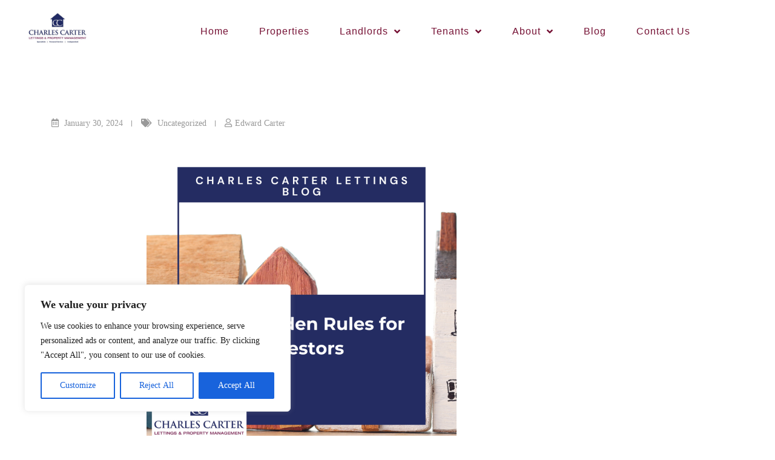

--- FILE ---
content_type: text/html; charset=UTF-8
request_url: https://charlescarterlettings.co.uk/golden-rules-for-investors/
body_size: 28823
content:
<!DOCTYPE html>
<html class="no-js no-svg " dir="ltr" lang="en-GB" prefix="og: https://ogp.me/ns#" itemscope itemtype="http://schema.org/WebPage">
<head>
	<meta charset="UTF-8">
	<meta name="viewport" content="width=device-width, initial-scale=1, maximum-scale=1, user-scalable=no">
	<title>Golden Rules for Investors | Charles Carter Lettings</title>

		<!-- All in One SEO 4.9.3 - aioseo.com -->
	<meta name="robots" content="max-image-preview:large" />
	<meta name="author" content="Edward Carter"/>
	<link rel="canonical" href="https://charlescarterlettings.co.uk/golden-rules-for-investors/" />
	<meta name="generator" content="All in One SEO (AIOSEO) 4.9.3" />
		<meta property="og:locale" content="en_GB" />
		<meta property="og:site_name" content="Charles Carter Lettings |" />
		<meta property="og:type" content="article" />
		<meta property="og:title" content="Golden Rules for Investors | Charles Carter Lettings" />
		<meta property="og:url" content="https://charlescarterlettings.co.uk/golden-rules-for-investors/" />
		<meta property="og:image" content="https://charlescarterlettings.co.uk/wp-content/uploads/2020/11/cropped-Charles-Carter-Lettings-Logo-burgandy.WEBDec15-Copy.png" />
		<meta property="og:image:secure_url" content="https://charlescarterlettings.co.uk/wp-content/uploads/2020/11/cropped-Charles-Carter-Lettings-Logo-burgandy.WEBDec15-Copy.png" />
		<meta property="og:image:width" content="1536" />
		<meta property="og:image:height" content="716" />
		<meta property="article:published_time" content="2024-01-30T14:41:46+00:00" />
		<meta property="article:modified_time" content="2024-01-30T14:47:02+00:00" />
		<meta property="article:publisher" content="https://facebook.com/charlescarterlettings/" />
		<meta name="twitter:card" content="summary_large_image" />
		<meta name="twitter:site" content="@charlescarterl" />
		<meta name="twitter:title" content="Golden Rules for Investors | Charles Carter Lettings" />
		<meta name="twitter:creator" content="@charlescarterl" />
		<meta name="twitter:image" content="https://charlescarterlettings.co.uk/wp-content/uploads/2020/11/cropped-Charles-Carter-Lettings-Logo-burgandy.WEBDec15-Copy.png" />
		<script type="application/ld+json" class="aioseo-schema">
			{"@context":"https:\/\/schema.org","@graph":[{"@type":"Article","@id":"https:\/\/charlescarterlettings.co.uk\/golden-rules-for-investors\/#article","name":"Golden Rules for Investors | Charles Carter Lettings","headline":"Golden Rules for Investors","author":{"@id":"https:\/\/charlescarterlettings.co.uk\/author\/eddie\/#author"},"publisher":{"@id":"https:\/\/charlescarterlettings.co.uk\/#organization"},"image":{"@type":"ImageObject","url":"https:\/\/charlescarterlettings.co.uk\/wp-content\/uploads\/2024\/01\/Elegant-New-Blog-Post-Instagram-Post-4.png","width":2160,"height":2160},"datePublished":"2024-01-30T14:41:46+00:00","dateModified":"2024-01-30T14:47:02+00:00","inLanguage":"en-GB","mainEntityOfPage":{"@id":"https:\/\/charlescarterlettings.co.uk\/golden-rules-for-investors\/#webpage"},"isPartOf":{"@id":"https:\/\/charlescarterlettings.co.uk\/golden-rules-for-investors\/#webpage"},"articleSection":"Uncategorized"},{"@type":"BreadcrumbList","@id":"https:\/\/charlescarterlettings.co.uk\/golden-rules-for-investors\/#breadcrumblist","itemListElement":[{"@type":"ListItem","@id":"https:\/\/charlescarterlettings.co.uk#listItem","position":1,"name":"Home","item":"https:\/\/charlescarterlettings.co.uk","nextItem":{"@type":"ListItem","@id":"https:\/\/charlescarterlettings.co.uk\/category\/uncategorized\/#listItem","name":"Uncategorized"}},{"@type":"ListItem","@id":"https:\/\/charlescarterlettings.co.uk\/category\/uncategorized\/#listItem","position":2,"name":"Uncategorized","item":"https:\/\/charlescarterlettings.co.uk\/category\/uncategorized\/","nextItem":{"@type":"ListItem","@id":"https:\/\/charlescarterlettings.co.uk\/golden-rules-for-investors\/#listItem","name":"Golden Rules for Investors"},"previousItem":{"@type":"ListItem","@id":"https:\/\/charlescarterlettings.co.uk#listItem","name":"Home"}},{"@type":"ListItem","@id":"https:\/\/charlescarterlettings.co.uk\/golden-rules-for-investors\/#listItem","position":3,"name":"Golden Rules for Investors","previousItem":{"@type":"ListItem","@id":"https:\/\/charlescarterlettings.co.uk\/category\/uncategorized\/#listItem","name":"Uncategorized"}}]},{"@type":"Organization","@id":"https:\/\/charlescarterlettings.co.uk\/#organization","name":"Charles Carter Lettings","url":"https:\/\/charlescarterlettings.co.uk\/","telephone":"+441684292154","logo":{"@type":"ImageObject","url":"https:\/\/charlescarterlettings.co.uk\/wp-content\/uploads\/2021\/01\/cropped-charles-carter-logo-jan-21-500px.jpg","@id":"https:\/\/charlescarterlettings.co.uk\/golden-rules-for-investors\/#organizationLogo","width":500,"height":274},"image":{"@id":"https:\/\/charlescarterlettings.co.uk\/golden-rules-for-investors\/#organizationLogo"},"sameAs":["https:\/\/facebook.com\/charlescarterlettings\/","https:\/\/twitter.com\/charlescarterl","https:\/\/www.instagram.com\/charles_carter_lettings\/","https:\/\/www.youtube.com\/channel\/UCF_RAFEtYJIHi6gCmsg9Mhg","https:\/\/www.linkedin.com\/company\/linkedin.com\/company\/charles-carter-lettings-and-property-management"]},{"@type":"Person","@id":"https:\/\/charlescarterlettings.co.uk\/author\/eddie\/#author","url":"https:\/\/charlescarterlettings.co.uk\/author\/eddie\/","name":"Edward Carter","image":{"@type":"ImageObject","@id":"https:\/\/charlescarterlettings.co.uk\/golden-rules-for-investors\/#authorImage","url":"https:\/\/secure.gravatar.com\/avatar\/0bfc99bc70ec1adaa2fc2c5c5688f905df6f19d86f224bfa332d5fce81731593?s=96&d=mm&r=g","width":96,"height":96,"caption":"Edward Carter"}},{"@type":"WebPage","@id":"https:\/\/charlescarterlettings.co.uk\/golden-rules-for-investors\/#webpage","url":"https:\/\/charlescarterlettings.co.uk\/golden-rules-for-investors\/","name":"Golden Rules for Investors | Charles Carter Lettings","inLanguage":"en-GB","isPartOf":{"@id":"https:\/\/charlescarterlettings.co.uk\/#website"},"breadcrumb":{"@id":"https:\/\/charlescarterlettings.co.uk\/golden-rules-for-investors\/#breadcrumblist"},"author":{"@id":"https:\/\/charlescarterlettings.co.uk\/author\/eddie\/#author"},"creator":{"@id":"https:\/\/charlescarterlettings.co.uk\/author\/eddie\/#author"},"image":{"@type":"ImageObject","url":"https:\/\/charlescarterlettings.co.uk\/wp-content\/uploads\/2024\/01\/Elegant-New-Blog-Post-Instagram-Post-4.png","@id":"https:\/\/charlescarterlettings.co.uk\/golden-rules-for-investors\/#mainImage","width":2160,"height":2160},"primaryImageOfPage":{"@id":"https:\/\/charlescarterlettings.co.uk\/golden-rules-for-investors\/#mainImage"},"datePublished":"2024-01-30T14:41:46+00:00","dateModified":"2024-01-30T14:47:02+00:00"},{"@type":"WebSite","@id":"https:\/\/charlescarterlettings.co.uk\/#website","url":"https:\/\/charlescarterlettings.co.uk\/","name":"Charles Carter Lettings","inLanguage":"en-GB","publisher":{"@id":"https:\/\/charlescarterlettings.co.uk\/#organization"}}]}
		</script>
		<!-- All in One SEO -->

<link rel='dns-prefetch' href='//static.addtoany.com' />
<link rel='dns-prefetch' href='//maps.google.com' />
<link rel='dns-prefetch' href='//fonts.googleapis.com' />
<link rel='dns-prefetch' href='//netdna.bootstrapcdn.com' />
<link rel="alternate" type="application/rss+xml" title="Charles Carter Lettings &raquo; Feed" href="https://charlescarterlettings.co.uk/feed/" />
<link rel="alternate" type="application/rss+xml" title="Charles Carter Lettings &raquo; Comments Feed" href="https://charlescarterlettings.co.uk/comments/feed/" />
<link rel="alternate" title="oEmbed (JSON)" type="application/json+oembed" href="https://charlescarterlettings.co.uk/wp-json/oembed/1.0/embed?url=https%3A%2F%2Fcharlescarterlettings.co.uk%2Fgolden-rules-for-investors%2F" />
<link rel="alternate" title="oEmbed (XML)" type="text/xml+oembed" href="https://charlescarterlettings.co.uk/wp-json/oembed/1.0/embed?url=https%3A%2F%2Fcharlescarterlettings.co.uk%2Fgolden-rules-for-investors%2F&#038;format=xml" />
		<!-- This site uses the Google Analytics by MonsterInsights plugin v9.11.1 - Using Analytics tracking - https://www.monsterinsights.com/ -->
							<script src="//www.googletagmanager.com/gtag/js?id=G-7FL00F4MDD"  data-cfasync="false" data-wpfc-render="false" type="text/javascript" async></script>
			<script data-cfasync="false" data-wpfc-render="false" type="text/javascript">
				var mi_version = '9.11.1';
				var mi_track_user = true;
				var mi_no_track_reason = '';
								var MonsterInsightsDefaultLocations = {"page_location":"https:\/\/charlescarterlettings.co.uk\/golden-rules-for-investors\/"};
								if ( typeof MonsterInsightsPrivacyGuardFilter === 'function' ) {
					var MonsterInsightsLocations = (typeof MonsterInsightsExcludeQuery === 'object') ? MonsterInsightsPrivacyGuardFilter( MonsterInsightsExcludeQuery ) : MonsterInsightsPrivacyGuardFilter( MonsterInsightsDefaultLocations );
				} else {
					var MonsterInsightsLocations = (typeof MonsterInsightsExcludeQuery === 'object') ? MonsterInsightsExcludeQuery : MonsterInsightsDefaultLocations;
				}

								var disableStrs = [
										'ga-disable-G-7FL00F4MDD',
									];

				/* Function to detect opted out users */
				function __gtagTrackerIsOptedOut() {
					for (var index = 0; index < disableStrs.length; index++) {
						if (document.cookie.indexOf(disableStrs[index] + '=true') > -1) {
							return true;
						}
					}

					return false;
				}

				/* Disable tracking if the opt-out cookie exists. */
				if (__gtagTrackerIsOptedOut()) {
					for (var index = 0; index < disableStrs.length; index++) {
						window[disableStrs[index]] = true;
					}
				}

				/* Opt-out function */
				function __gtagTrackerOptout() {
					for (var index = 0; index < disableStrs.length; index++) {
						document.cookie = disableStrs[index] + '=true; expires=Thu, 31 Dec 2099 23:59:59 UTC; path=/';
						window[disableStrs[index]] = true;
					}
				}

				if ('undefined' === typeof gaOptout) {
					function gaOptout() {
						__gtagTrackerOptout();
					}
				}
								window.dataLayer = window.dataLayer || [];

				window.MonsterInsightsDualTracker = {
					helpers: {},
					trackers: {},
				};
				if (mi_track_user) {
					function __gtagDataLayer() {
						dataLayer.push(arguments);
					}

					function __gtagTracker(type, name, parameters) {
						if (!parameters) {
							parameters = {};
						}

						if (parameters.send_to) {
							__gtagDataLayer.apply(null, arguments);
							return;
						}

						if (type === 'event') {
														parameters.send_to = monsterinsights_frontend.v4_id;
							var hookName = name;
							if (typeof parameters['event_category'] !== 'undefined') {
								hookName = parameters['event_category'] + ':' + name;
							}

							if (typeof MonsterInsightsDualTracker.trackers[hookName] !== 'undefined') {
								MonsterInsightsDualTracker.trackers[hookName](parameters);
							} else {
								__gtagDataLayer('event', name, parameters);
							}
							
						} else {
							__gtagDataLayer.apply(null, arguments);
						}
					}

					__gtagTracker('js', new Date());
					__gtagTracker('set', {
						'developer_id.dZGIzZG': true,
											});
					if ( MonsterInsightsLocations.page_location ) {
						__gtagTracker('set', MonsterInsightsLocations);
					}
										__gtagTracker('config', 'G-7FL00F4MDD', {"forceSSL":"true","link_attribution":"true"} );
										window.gtag = __gtagTracker;										(function () {
						/* https://developers.google.com/analytics/devguides/collection/analyticsjs/ */
						/* ga and __gaTracker compatibility shim. */
						var noopfn = function () {
							return null;
						};
						var newtracker = function () {
							return new Tracker();
						};
						var Tracker = function () {
							return null;
						};
						var p = Tracker.prototype;
						p.get = noopfn;
						p.set = noopfn;
						p.send = function () {
							var args = Array.prototype.slice.call(arguments);
							args.unshift('send');
							__gaTracker.apply(null, args);
						};
						var __gaTracker = function () {
							var len = arguments.length;
							if (len === 0) {
								return;
							}
							var f = arguments[len - 1];
							if (typeof f !== 'object' || f === null || typeof f.hitCallback !== 'function') {
								if ('send' === arguments[0]) {
									var hitConverted, hitObject = false, action;
									if ('event' === arguments[1]) {
										if ('undefined' !== typeof arguments[3]) {
											hitObject = {
												'eventAction': arguments[3],
												'eventCategory': arguments[2],
												'eventLabel': arguments[4],
												'value': arguments[5] ? arguments[5] : 1,
											}
										}
									}
									if ('pageview' === arguments[1]) {
										if ('undefined' !== typeof arguments[2]) {
											hitObject = {
												'eventAction': 'page_view',
												'page_path': arguments[2],
											}
										}
									}
									if (typeof arguments[2] === 'object') {
										hitObject = arguments[2];
									}
									if (typeof arguments[5] === 'object') {
										Object.assign(hitObject, arguments[5]);
									}
									if ('undefined' !== typeof arguments[1].hitType) {
										hitObject = arguments[1];
										if ('pageview' === hitObject.hitType) {
											hitObject.eventAction = 'page_view';
										}
									}
									if (hitObject) {
										action = 'timing' === arguments[1].hitType ? 'timing_complete' : hitObject.eventAction;
										hitConverted = mapArgs(hitObject);
										__gtagTracker('event', action, hitConverted);
									}
								}
								return;
							}

							function mapArgs(args) {
								var arg, hit = {};
								var gaMap = {
									'eventCategory': 'event_category',
									'eventAction': 'event_action',
									'eventLabel': 'event_label',
									'eventValue': 'event_value',
									'nonInteraction': 'non_interaction',
									'timingCategory': 'event_category',
									'timingVar': 'name',
									'timingValue': 'value',
									'timingLabel': 'event_label',
									'page': 'page_path',
									'location': 'page_location',
									'title': 'page_title',
									'referrer' : 'page_referrer',
								};
								for (arg in args) {
																		if (!(!args.hasOwnProperty(arg) || !gaMap.hasOwnProperty(arg))) {
										hit[gaMap[arg]] = args[arg];
									} else {
										hit[arg] = args[arg];
									}
								}
								return hit;
							}

							try {
								f.hitCallback();
							} catch (ex) {
							}
						};
						__gaTracker.create = newtracker;
						__gaTracker.getByName = newtracker;
						__gaTracker.getAll = function () {
							return [];
						};
						__gaTracker.remove = noopfn;
						__gaTracker.loaded = true;
						window['__gaTracker'] = __gaTracker;
					})();
									} else {
										console.log("");
					(function () {
						function __gtagTracker() {
							return null;
						}

						window['__gtagTracker'] = __gtagTracker;
						window['gtag'] = __gtagTracker;
					})();
									}
			</script>
							<!-- / Google Analytics by MonsterInsights -->
		<style id='wp-img-auto-sizes-contain-inline-css' type='text/css'>
img:is([sizes=auto i],[sizes^="auto," i]){contain-intrinsic-size:3000px 1500px}
/*# sourceURL=wp-img-auto-sizes-contain-inline-css */
</style>
<link rel='stylesheet' id='cosmoswp-google-fonts-css' href='//fonts.googleapis.com/css?family=Montserrat%3Aregular%2C700%2C400%2C600%7CLato%3A700%2Cregular%2C400%7C%3A400%7CLora%3A400&#038;ver=6.9' type='text/css' media='all' />
<style id='wp-emoji-styles-inline-css' type='text/css'>

	img.wp-smiley, img.emoji {
		display: inline !important;
		border: none !important;
		box-shadow: none !important;
		height: 1em !important;
		width: 1em !important;
		margin: 0 0.07em !important;
		vertical-align: -0.1em !important;
		background: none !important;
		padding: 0 !important;
	}
/*# sourceURL=wp-emoji-styles-inline-css */
</style>
<style id='wp-block-library-inline-css' type='text/css'>
:root{--wp-block-synced-color:#7a00df;--wp-block-synced-color--rgb:122,0,223;--wp-bound-block-color:var(--wp-block-synced-color);--wp-editor-canvas-background:#ddd;--wp-admin-theme-color:#007cba;--wp-admin-theme-color--rgb:0,124,186;--wp-admin-theme-color-darker-10:#006ba1;--wp-admin-theme-color-darker-10--rgb:0,107,160.5;--wp-admin-theme-color-darker-20:#005a87;--wp-admin-theme-color-darker-20--rgb:0,90,135;--wp-admin-border-width-focus:2px}@media (min-resolution:192dpi){:root{--wp-admin-border-width-focus:1.5px}}.wp-element-button{cursor:pointer}:root .has-very-light-gray-background-color{background-color:#eee}:root .has-very-dark-gray-background-color{background-color:#313131}:root .has-very-light-gray-color{color:#eee}:root .has-very-dark-gray-color{color:#313131}:root .has-vivid-green-cyan-to-vivid-cyan-blue-gradient-background{background:linear-gradient(135deg,#00d084,#0693e3)}:root .has-purple-crush-gradient-background{background:linear-gradient(135deg,#34e2e4,#4721fb 50%,#ab1dfe)}:root .has-hazy-dawn-gradient-background{background:linear-gradient(135deg,#faaca8,#dad0ec)}:root .has-subdued-olive-gradient-background{background:linear-gradient(135deg,#fafae1,#67a671)}:root .has-atomic-cream-gradient-background{background:linear-gradient(135deg,#fdd79a,#004a59)}:root .has-nightshade-gradient-background{background:linear-gradient(135deg,#330968,#31cdcf)}:root .has-midnight-gradient-background{background:linear-gradient(135deg,#020381,#2874fc)}:root{--wp--preset--font-size--normal:16px;--wp--preset--font-size--huge:42px}.has-regular-font-size{font-size:1em}.has-larger-font-size{font-size:2.625em}.has-normal-font-size{font-size:var(--wp--preset--font-size--normal)}.has-huge-font-size{font-size:var(--wp--preset--font-size--huge)}.has-text-align-center{text-align:center}.has-text-align-left{text-align:left}.has-text-align-right{text-align:right}.has-fit-text{white-space:nowrap!important}#end-resizable-editor-section{display:none}.aligncenter{clear:both}.items-justified-left{justify-content:flex-start}.items-justified-center{justify-content:center}.items-justified-right{justify-content:flex-end}.items-justified-space-between{justify-content:space-between}.screen-reader-text{border:0;clip-path:inset(50%);height:1px;margin:-1px;overflow:hidden;padding:0;position:absolute;width:1px;word-wrap:normal!important}.screen-reader-text:focus{background-color:#ddd;clip-path:none;color:#444;display:block;font-size:1em;height:auto;left:5px;line-height:normal;padding:15px 23px 14px;text-decoration:none;top:5px;width:auto;z-index:100000}html :where(.has-border-color){border-style:solid}html :where([style*=border-top-color]){border-top-style:solid}html :where([style*=border-right-color]){border-right-style:solid}html :where([style*=border-bottom-color]){border-bottom-style:solid}html :where([style*=border-left-color]){border-left-style:solid}html :where([style*=border-width]){border-style:solid}html :where([style*=border-top-width]){border-top-style:solid}html :where([style*=border-right-width]){border-right-style:solid}html :where([style*=border-bottom-width]){border-bottom-style:solid}html :where([style*=border-left-width]){border-left-style:solid}html :where(img[class*=wp-image-]){height:auto;max-width:100%}:where(figure){margin:0 0 1em}html :where(.is-position-sticky){--wp-admin--admin-bar--position-offset:var(--wp-admin--admin-bar--height,0px)}@media screen and (max-width:600px){html :where(.is-position-sticky){--wp-admin--admin-bar--position-offset:0px}}

/*# sourceURL=wp-block-library-inline-css */
</style><style id='wp-block-image-inline-css' type='text/css'>
.wp-block-image>a,.wp-block-image>figure>a{display:inline-block}.wp-block-image img{box-sizing:border-box;height:auto;max-width:100%;vertical-align:bottom}@media not (prefers-reduced-motion){.wp-block-image img.hide{visibility:hidden}.wp-block-image img.show{animation:show-content-image .4s}}.wp-block-image[style*=border-radius] img,.wp-block-image[style*=border-radius]>a{border-radius:inherit}.wp-block-image.has-custom-border img{box-sizing:border-box}.wp-block-image.aligncenter{text-align:center}.wp-block-image.alignfull>a,.wp-block-image.alignwide>a{width:100%}.wp-block-image.alignfull img,.wp-block-image.alignwide img{height:auto;width:100%}.wp-block-image .aligncenter,.wp-block-image .alignleft,.wp-block-image .alignright,.wp-block-image.aligncenter,.wp-block-image.alignleft,.wp-block-image.alignright{display:table}.wp-block-image .aligncenter>figcaption,.wp-block-image .alignleft>figcaption,.wp-block-image .alignright>figcaption,.wp-block-image.aligncenter>figcaption,.wp-block-image.alignleft>figcaption,.wp-block-image.alignright>figcaption{caption-side:bottom;display:table-caption}.wp-block-image .alignleft{float:left;margin:.5em 1em .5em 0}.wp-block-image .alignright{float:right;margin:.5em 0 .5em 1em}.wp-block-image .aligncenter{margin-left:auto;margin-right:auto}.wp-block-image :where(figcaption){margin-bottom:1em;margin-top:.5em}.wp-block-image.is-style-circle-mask img{border-radius:9999px}@supports ((-webkit-mask-image:none) or (mask-image:none)) or (-webkit-mask-image:none){.wp-block-image.is-style-circle-mask img{border-radius:0;-webkit-mask-image:url('data:image/svg+xml;utf8,<svg viewBox="0 0 100 100" xmlns="http://www.w3.org/2000/svg"><circle cx="50" cy="50" r="50"/></svg>');mask-image:url('data:image/svg+xml;utf8,<svg viewBox="0 0 100 100" xmlns="http://www.w3.org/2000/svg"><circle cx="50" cy="50" r="50"/></svg>');mask-mode:alpha;-webkit-mask-position:center;mask-position:center;-webkit-mask-repeat:no-repeat;mask-repeat:no-repeat;-webkit-mask-size:contain;mask-size:contain}}:root :where(.wp-block-image.is-style-rounded img,.wp-block-image .is-style-rounded img){border-radius:9999px}.wp-block-image figure{margin:0}.wp-lightbox-container{display:flex;flex-direction:column;position:relative}.wp-lightbox-container img{cursor:zoom-in}.wp-lightbox-container img:hover+button{opacity:1}.wp-lightbox-container button{align-items:center;backdrop-filter:blur(16px) saturate(180%);background-color:#5a5a5a40;border:none;border-radius:4px;cursor:zoom-in;display:flex;height:20px;justify-content:center;opacity:0;padding:0;position:absolute;right:16px;text-align:center;top:16px;width:20px;z-index:100}@media not (prefers-reduced-motion){.wp-lightbox-container button{transition:opacity .2s ease}}.wp-lightbox-container button:focus-visible{outline:3px auto #5a5a5a40;outline:3px auto -webkit-focus-ring-color;outline-offset:3px}.wp-lightbox-container button:hover{cursor:pointer;opacity:1}.wp-lightbox-container button:focus{opacity:1}.wp-lightbox-container button:focus,.wp-lightbox-container button:hover,.wp-lightbox-container button:not(:hover):not(:active):not(.has-background){background-color:#5a5a5a40;border:none}.wp-lightbox-overlay{box-sizing:border-box;cursor:zoom-out;height:100vh;left:0;overflow:hidden;position:fixed;top:0;visibility:hidden;width:100%;z-index:100000}.wp-lightbox-overlay .close-button{align-items:center;cursor:pointer;display:flex;justify-content:center;min-height:40px;min-width:40px;padding:0;position:absolute;right:calc(env(safe-area-inset-right) + 16px);top:calc(env(safe-area-inset-top) + 16px);z-index:5000000}.wp-lightbox-overlay .close-button:focus,.wp-lightbox-overlay .close-button:hover,.wp-lightbox-overlay .close-button:not(:hover):not(:active):not(.has-background){background:none;border:none}.wp-lightbox-overlay .lightbox-image-container{height:var(--wp--lightbox-container-height);left:50%;overflow:hidden;position:absolute;top:50%;transform:translate(-50%,-50%);transform-origin:top left;width:var(--wp--lightbox-container-width);z-index:9999999999}.wp-lightbox-overlay .wp-block-image{align-items:center;box-sizing:border-box;display:flex;height:100%;justify-content:center;margin:0;position:relative;transform-origin:0 0;width:100%;z-index:3000000}.wp-lightbox-overlay .wp-block-image img{height:var(--wp--lightbox-image-height);min-height:var(--wp--lightbox-image-height);min-width:var(--wp--lightbox-image-width);width:var(--wp--lightbox-image-width)}.wp-lightbox-overlay .wp-block-image figcaption{display:none}.wp-lightbox-overlay button{background:none;border:none}.wp-lightbox-overlay .scrim{background-color:#fff;height:100%;opacity:.9;position:absolute;width:100%;z-index:2000000}.wp-lightbox-overlay.active{visibility:visible}@media not (prefers-reduced-motion){.wp-lightbox-overlay.active{animation:turn-on-visibility .25s both}.wp-lightbox-overlay.active img{animation:turn-on-visibility .35s both}.wp-lightbox-overlay.show-closing-animation:not(.active){animation:turn-off-visibility .35s both}.wp-lightbox-overlay.show-closing-animation:not(.active) img{animation:turn-off-visibility .25s both}.wp-lightbox-overlay.zoom.active{animation:none;opacity:1;visibility:visible}.wp-lightbox-overlay.zoom.active .lightbox-image-container{animation:lightbox-zoom-in .4s}.wp-lightbox-overlay.zoom.active .lightbox-image-container img{animation:none}.wp-lightbox-overlay.zoom.active .scrim{animation:turn-on-visibility .4s forwards}.wp-lightbox-overlay.zoom.show-closing-animation:not(.active){animation:none}.wp-lightbox-overlay.zoom.show-closing-animation:not(.active) .lightbox-image-container{animation:lightbox-zoom-out .4s}.wp-lightbox-overlay.zoom.show-closing-animation:not(.active) .lightbox-image-container img{animation:none}.wp-lightbox-overlay.zoom.show-closing-animation:not(.active) .scrim{animation:turn-off-visibility .4s forwards}}@keyframes show-content-image{0%{visibility:hidden}99%{visibility:hidden}to{visibility:visible}}@keyframes turn-on-visibility{0%{opacity:0}to{opacity:1}}@keyframes turn-off-visibility{0%{opacity:1;visibility:visible}99%{opacity:0;visibility:visible}to{opacity:0;visibility:hidden}}@keyframes lightbox-zoom-in{0%{transform:translate(calc((-100vw + var(--wp--lightbox-scrollbar-width))/2 + var(--wp--lightbox-initial-left-position)),calc(-50vh + var(--wp--lightbox-initial-top-position))) scale(var(--wp--lightbox-scale))}to{transform:translate(-50%,-50%) scale(1)}}@keyframes lightbox-zoom-out{0%{transform:translate(-50%,-50%) scale(1);visibility:visible}99%{visibility:visible}to{transform:translate(calc((-100vw + var(--wp--lightbox-scrollbar-width))/2 + var(--wp--lightbox-initial-left-position)),calc(-50vh + var(--wp--lightbox-initial-top-position))) scale(var(--wp--lightbox-scale));visibility:hidden}}
/*# sourceURL=https://charlescarterlettings.co.uk/wp-includes/blocks/image/style.min.css */
</style>
<style id='wp-block-image-theme-inline-css' type='text/css'>
:root :where(.wp-block-image figcaption){color:#555;font-size:13px;text-align:center}.is-dark-theme :root :where(.wp-block-image figcaption){color:#ffffffa6}.wp-block-image{margin:0 0 1em}
/*# sourceURL=https://charlescarterlettings.co.uk/wp-includes/blocks/image/theme.min.css */
</style>
<style id='wp-block-paragraph-inline-css' type='text/css'>
.is-small-text{font-size:.875em}.is-regular-text{font-size:1em}.is-large-text{font-size:2.25em}.is-larger-text{font-size:3em}.has-drop-cap:not(:focus):first-letter{float:left;font-size:8.4em;font-style:normal;font-weight:100;line-height:.68;margin:.05em .1em 0 0;text-transform:uppercase}body.rtl .has-drop-cap:not(:focus):first-letter{float:none;margin-left:.1em}p.has-drop-cap.has-background{overflow:hidden}:root :where(p.has-background){padding:1.25em 2.375em}:where(p.has-text-color:not(.has-link-color)) a{color:inherit}p.has-text-align-left[style*="writing-mode:vertical-lr"],p.has-text-align-right[style*="writing-mode:vertical-rl"]{rotate:180deg}
/*# sourceURL=https://charlescarterlettings.co.uk/wp-includes/blocks/paragraph/style.min.css */
</style>
<style id='global-styles-inline-css' type='text/css'>
:root{--wp--preset--aspect-ratio--square: 1;--wp--preset--aspect-ratio--4-3: 4/3;--wp--preset--aspect-ratio--3-4: 3/4;--wp--preset--aspect-ratio--3-2: 3/2;--wp--preset--aspect-ratio--2-3: 2/3;--wp--preset--aspect-ratio--16-9: 16/9;--wp--preset--aspect-ratio--9-16: 9/16;--wp--preset--color--black: #000000;--wp--preset--color--cyan-bluish-gray: #abb8c3;--wp--preset--color--white: #ffffff;--wp--preset--color--pale-pink: #f78da7;--wp--preset--color--vivid-red: #cf2e2e;--wp--preset--color--luminous-vivid-orange: #ff6900;--wp--preset--color--luminous-vivid-amber: #fcb900;--wp--preset--color--light-green-cyan: #7bdcb5;--wp--preset--color--vivid-green-cyan: #00d084;--wp--preset--color--pale-cyan-blue: #8ed1fc;--wp--preset--color--vivid-cyan-blue: #0693e3;--wp--preset--color--vivid-purple: #9b51e0;--wp--preset--gradient--vivid-cyan-blue-to-vivid-purple: linear-gradient(135deg,rgb(6,147,227) 0%,rgb(155,81,224) 100%);--wp--preset--gradient--light-green-cyan-to-vivid-green-cyan: linear-gradient(135deg,rgb(122,220,180) 0%,rgb(0,208,130) 100%);--wp--preset--gradient--luminous-vivid-amber-to-luminous-vivid-orange: linear-gradient(135deg,rgb(252,185,0) 0%,rgb(255,105,0) 100%);--wp--preset--gradient--luminous-vivid-orange-to-vivid-red: linear-gradient(135deg,rgb(255,105,0) 0%,rgb(207,46,46) 100%);--wp--preset--gradient--very-light-gray-to-cyan-bluish-gray: linear-gradient(135deg,rgb(238,238,238) 0%,rgb(169,184,195) 100%);--wp--preset--gradient--cool-to-warm-spectrum: linear-gradient(135deg,rgb(74,234,220) 0%,rgb(151,120,209) 20%,rgb(207,42,186) 40%,rgb(238,44,130) 60%,rgb(251,105,98) 80%,rgb(254,248,76) 100%);--wp--preset--gradient--blush-light-purple: linear-gradient(135deg,rgb(255,206,236) 0%,rgb(152,150,240) 100%);--wp--preset--gradient--blush-bordeaux: linear-gradient(135deg,rgb(254,205,165) 0%,rgb(254,45,45) 50%,rgb(107,0,62) 100%);--wp--preset--gradient--luminous-dusk: linear-gradient(135deg,rgb(255,203,112) 0%,rgb(199,81,192) 50%,rgb(65,88,208) 100%);--wp--preset--gradient--pale-ocean: linear-gradient(135deg,rgb(255,245,203) 0%,rgb(182,227,212) 50%,rgb(51,167,181) 100%);--wp--preset--gradient--electric-grass: linear-gradient(135deg,rgb(202,248,128) 0%,rgb(113,206,126) 100%);--wp--preset--gradient--midnight: linear-gradient(135deg,rgb(2,3,129) 0%,rgb(40,116,252) 100%);--wp--preset--font-size--small: 16px;--wp--preset--font-size--medium: 20px;--wp--preset--font-size--large: 28px;--wp--preset--font-size--x-large: 42px;--wp--preset--font-size--normal: 24px;--wp--preset--font-size--huge: 32px;--wp--preset--spacing--20: 0.44rem;--wp--preset--spacing--30: 0.67rem;--wp--preset--spacing--40: 1rem;--wp--preset--spacing--50: 1.5rem;--wp--preset--spacing--60: 2.25rem;--wp--preset--spacing--70: 3.38rem;--wp--preset--spacing--80: 5.06rem;--wp--preset--shadow--natural: 6px 6px 9px rgba(0, 0, 0, 0.2);--wp--preset--shadow--deep: 12px 12px 50px rgba(0, 0, 0, 0.4);--wp--preset--shadow--sharp: 6px 6px 0px rgba(0, 0, 0, 0.2);--wp--preset--shadow--outlined: 6px 6px 0px -3px rgb(255, 255, 255), 6px 6px rgb(0, 0, 0);--wp--preset--shadow--crisp: 6px 6px 0px rgb(0, 0, 0);}:where(.is-layout-flex){gap: 0.5em;}:where(.is-layout-grid){gap: 0.5em;}body .is-layout-flex{display: flex;}.is-layout-flex{flex-wrap: wrap;align-items: center;}.is-layout-flex > :is(*, div){margin: 0;}body .is-layout-grid{display: grid;}.is-layout-grid > :is(*, div){margin: 0;}:where(.wp-block-columns.is-layout-flex){gap: 2em;}:where(.wp-block-columns.is-layout-grid){gap: 2em;}:where(.wp-block-post-template.is-layout-flex){gap: 1.25em;}:where(.wp-block-post-template.is-layout-grid){gap: 1.25em;}.has-black-color{color: var(--wp--preset--color--black) !important;}.has-cyan-bluish-gray-color{color: var(--wp--preset--color--cyan-bluish-gray) !important;}.has-white-color{color: var(--wp--preset--color--white) !important;}.has-pale-pink-color{color: var(--wp--preset--color--pale-pink) !important;}.has-vivid-red-color{color: var(--wp--preset--color--vivid-red) !important;}.has-luminous-vivid-orange-color{color: var(--wp--preset--color--luminous-vivid-orange) !important;}.has-luminous-vivid-amber-color{color: var(--wp--preset--color--luminous-vivid-amber) !important;}.has-light-green-cyan-color{color: var(--wp--preset--color--light-green-cyan) !important;}.has-vivid-green-cyan-color{color: var(--wp--preset--color--vivid-green-cyan) !important;}.has-pale-cyan-blue-color{color: var(--wp--preset--color--pale-cyan-blue) !important;}.has-vivid-cyan-blue-color{color: var(--wp--preset--color--vivid-cyan-blue) !important;}.has-vivid-purple-color{color: var(--wp--preset--color--vivid-purple) !important;}.has-black-background-color{background-color: var(--wp--preset--color--black) !important;}.has-cyan-bluish-gray-background-color{background-color: var(--wp--preset--color--cyan-bluish-gray) !important;}.has-white-background-color{background-color: var(--wp--preset--color--white) !important;}.has-pale-pink-background-color{background-color: var(--wp--preset--color--pale-pink) !important;}.has-vivid-red-background-color{background-color: var(--wp--preset--color--vivid-red) !important;}.has-luminous-vivid-orange-background-color{background-color: var(--wp--preset--color--luminous-vivid-orange) !important;}.has-luminous-vivid-amber-background-color{background-color: var(--wp--preset--color--luminous-vivid-amber) !important;}.has-light-green-cyan-background-color{background-color: var(--wp--preset--color--light-green-cyan) !important;}.has-vivid-green-cyan-background-color{background-color: var(--wp--preset--color--vivid-green-cyan) !important;}.has-pale-cyan-blue-background-color{background-color: var(--wp--preset--color--pale-cyan-blue) !important;}.has-vivid-cyan-blue-background-color{background-color: var(--wp--preset--color--vivid-cyan-blue) !important;}.has-vivid-purple-background-color{background-color: var(--wp--preset--color--vivid-purple) !important;}.has-black-border-color{border-color: var(--wp--preset--color--black) !important;}.has-cyan-bluish-gray-border-color{border-color: var(--wp--preset--color--cyan-bluish-gray) !important;}.has-white-border-color{border-color: var(--wp--preset--color--white) !important;}.has-pale-pink-border-color{border-color: var(--wp--preset--color--pale-pink) !important;}.has-vivid-red-border-color{border-color: var(--wp--preset--color--vivid-red) !important;}.has-luminous-vivid-orange-border-color{border-color: var(--wp--preset--color--luminous-vivid-orange) !important;}.has-luminous-vivid-amber-border-color{border-color: var(--wp--preset--color--luminous-vivid-amber) !important;}.has-light-green-cyan-border-color{border-color: var(--wp--preset--color--light-green-cyan) !important;}.has-vivid-green-cyan-border-color{border-color: var(--wp--preset--color--vivid-green-cyan) !important;}.has-pale-cyan-blue-border-color{border-color: var(--wp--preset--color--pale-cyan-blue) !important;}.has-vivid-cyan-blue-border-color{border-color: var(--wp--preset--color--vivid-cyan-blue) !important;}.has-vivid-purple-border-color{border-color: var(--wp--preset--color--vivid-purple) !important;}.has-vivid-cyan-blue-to-vivid-purple-gradient-background{background: var(--wp--preset--gradient--vivid-cyan-blue-to-vivid-purple) !important;}.has-light-green-cyan-to-vivid-green-cyan-gradient-background{background: var(--wp--preset--gradient--light-green-cyan-to-vivid-green-cyan) !important;}.has-luminous-vivid-amber-to-luminous-vivid-orange-gradient-background{background: var(--wp--preset--gradient--luminous-vivid-amber-to-luminous-vivid-orange) !important;}.has-luminous-vivid-orange-to-vivid-red-gradient-background{background: var(--wp--preset--gradient--luminous-vivid-orange-to-vivid-red) !important;}.has-very-light-gray-to-cyan-bluish-gray-gradient-background{background: var(--wp--preset--gradient--very-light-gray-to-cyan-bluish-gray) !important;}.has-cool-to-warm-spectrum-gradient-background{background: var(--wp--preset--gradient--cool-to-warm-spectrum) !important;}.has-blush-light-purple-gradient-background{background: var(--wp--preset--gradient--blush-light-purple) !important;}.has-blush-bordeaux-gradient-background{background: var(--wp--preset--gradient--blush-bordeaux) !important;}.has-luminous-dusk-gradient-background{background: var(--wp--preset--gradient--luminous-dusk) !important;}.has-pale-ocean-gradient-background{background: var(--wp--preset--gradient--pale-ocean) !important;}.has-electric-grass-gradient-background{background: var(--wp--preset--gradient--electric-grass) !important;}.has-midnight-gradient-background{background: var(--wp--preset--gradient--midnight) !important;}.has-small-font-size{font-size: var(--wp--preset--font-size--small) !important;}.has-medium-font-size{font-size: var(--wp--preset--font-size--medium) !important;}.has-large-font-size{font-size: var(--wp--preset--font-size--large) !important;}.has-x-large-font-size{font-size: var(--wp--preset--font-size--x-large) !important;}
/*# sourceURL=global-styles-inline-css */
</style>

<style id='classic-theme-styles-inline-css' type='text/css'>
/*! This file is auto-generated */
.wp-block-button__link{color:#fff;background-color:#32373c;border-radius:9999px;box-shadow:none;text-decoration:none;padding:calc(.667em + 2px) calc(1.333em + 2px);font-size:1.125em}.wp-block-file__button{background:#32373c;color:#fff;text-decoration:none}
/*# sourceURL=/wp-includes/css/classic-themes.min.css */
</style>
<link rel='stylesheet' id='fontawesome-css' href='https://charlescarterlettings.co.uk/wp-content/plugins/gutentor/assets/library/fontawesome/css/all.min.css?ver=5.12.0' type='text/css' media='all' />
<link rel='stylesheet' id='wpness-grid-css' href='https://charlescarterlettings.co.uk/wp-content/plugins/gutentor/assets/library/wpness-grid/wpness-grid.css?ver=1.0.0' type='text/css' media='all' />
<link rel='stylesheet' id='animate-css' href='https://charlescarterlettings.co.uk/wp-content/plugins/gutentor/assets/library/animatecss/animate.min.css?ver=3.7.2' type='text/css' media='all' />
<link rel='stylesheet' id='wp-components-css' href='https://charlescarterlettings.co.uk/wp-includes/css/dist/components/style.min.css?ver=6.9' type='text/css' media='all' />
<link rel='stylesheet' id='wp-preferences-css' href='https://charlescarterlettings.co.uk/wp-includes/css/dist/preferences/style.min.css?ver=6.9' type='text/css' media='all' />
<link rel='stylesheet' id='wp-block-editor-css' href='https://charlescarterlettings.co.uk/wp-includes/css/dist/block-editor/style.min.css?ver=6.9' type='text/css' media='all' />
<link rel='stylesheet' id='wp-reusable-blocks-css' href='https://charlescarterlettings.co.uk/wp-includes/css/dist/reusable-blocks/style.min.css?ver=6.9' type='text/css' media='all' />
<link rel='stylesheet' id='wp-patterns-css' href='https://charlescarterlettings.co.uk/wp-includes/css/dist/patterns/style.min.css?ver=6.9' type='text/css' media='all' />
<link rel='stylesheet' id='wp-editor-css' href='https://charlescarterlettings.co.uk/wp-includes/css/dist/editor/style.min.css?ver=6.9' type='text/css' media='all' />
<link rel='stylesheet' id='gutentor-css' href='https://charlescarterlettings.co.uk/wp-content/plugins/gutentor/dist/blocks.style.build.css?ver=3.5.4' type='text/css' media='all' />
<link rel='stylesheet' id='multiselect-css' href='//charlescarterlettings.co.uk/wp-content/plugins/propertyhive/assets/css/jquery.multiselect.css?ver=2.4.18' type='text/css' media='all' />
<link rel='stylesheet' id='propertyhive-general-css' href='//charlescarterlettings.co.uk/wp-content/plugins/propertyhive/assets/css/propertyhive.css?ver=2.1.14' type='text/css' media='all' />
<link rel='stylesheet' id='simple-banner-style-css' href='https://charlescarterlettings.co.uk/wp-content/plugins/simple-banner/simple-banner.css?ver=3.2.0' type='text/css' media='all' />
<link rel='stylesheet' id='wpgmp-frontend-css' href='https://charlescarterlettings.co.uk/wp-content/plugins/wp-google-map-plugin/assets/css/wpgmp_all_frontend.css?ver=4.9.1' type='text/css' media='all' />
<link rel='stylesheet' id='hamburger.css-css' href='https://charlescarterlettings.co.uk/wp-content/plugins/wp-responsive-menu/assets/css/wpr-hamburger.css?ver=3.2.1' type='text/css' media='all' />
<link rel='stylesheet' id='wprmenu.css-css' href='https://charlescarterlettings.co.uk/wp-content/plugins/wp-responsive-menu/assets/css/wprmenu.css?ver=3.2.1' type='text/css' media='all' />
<style id='wprmenu.css-inline-css' type='text/css'>
@media only screen and ( max-width: 768px ) {html body div.wprm-wrapper {overflow: scroll;}html body div.wprm-overlay{ background: rgb(0,0,0) }#wprmenu_bar {background-image: url();background-size: cover ;background-repeat: repeat;}#wprmenu_bar {background-color: #761235;}html body div#mg-wprm-wrap .wpr_submit .icon.icon-search {color: #ffffff;}#wprmenu_bar .menu_title,#wprmenu_bar .wprmenu_icon_menu,#wprmenu_bar .menu_title a {color: #ffffff;}#wprmenu_bar .menu_title a {font-size: 20px;font-weight: normal;}#mg-wprm-wrap li.menu-item a {font-size: 15px;text-transform: uppercase;font-weight: normal;}#mg-wprm-wrap li.menu-item-has-children ul.sub-menu a {font-size: 15px;text-transform: uppercase;font-weight: normal;}#mg-wprm-wrap li.current-menu-item > a {background: #242c62;}#mg-wprm-wrap li.current-menu-item > a,#mg-wprm-wrap li.current-menu-item span.wprmenu_icon{color: #ffffff !important;}#mg-wprm-wrap {background-color: #761235;}.cbp-spmenu-push-toright,.cbp-spmenu-push-toright .mm-slideout {left: 80% ;}.cbp-spmenu-push-toleft {left: -80% ;}#mg-wprm-wrap.cbp-spmenu-right,#mg-wprm-wrap.cbp-spmenu-left,#mg-wprm-wrap.cbp-spmenu-right.custom,#mg-wprm-wrap.cbp-spmenu-left.custom,.cbp-spmenu-vertical {width: 80%;max-width: 400px;}#mg-wprm-wrap ul#wprmenu_menu_ul li.menu-item a,div#mg-wprm-wrap ul li span.wprmenu_icon {color: #ffffff;}#mg-wprm-wrap ul#wprmenu_menu_ul li.menu-item:valid ~ a{color: #ffffff;}#mg-wprm-wrap ul#wprmenu_menu_ul li.menu-item a:hover {background: #242c62;color: #242c62 !important;}div#mg-wprm-wrap ul>li:hover>span.wprmenu_icon {color: #242c62 !important;}.wprmenu_bar .hamburger-inner,.wprmenu_bar .hamburger-inner::before,.wprmenu_bar .hamburger-inner::after {background: #ffffff;}.wprmenu_bar .hamburger:hover .hamburger-inner,.wprmenu_bar .hamburger:hover .hamburger-inner::before,.wprmenu_bar .hamburger:hover .hamburger-inner::after {background: #ffffff;}div.wprmenu_bar div.hamburger{padding-right: 6px !important;}#wprmenu_menu.left {width:80%;left: -80%;right: auto;}#wprmenu_menu.right {width:80%;right: -80%;left: auto;}html body div#wprmenu_bar {height : 42px;}#mg-wprm-wrap.cbp-spmenu-left,#mg-wprm-wrap.cbp-spmenu-right,#mg-widgetmenu-wrap.cbp-spmenu-widget-left,#mg-widgetmenu-wrap.cbp-spmenu-widget-right {top: 42px !important;}.wprmenu_bar .hamburger {float: left;}.wprmenu_bar #custom_menu_icon.hamburger {top: px;left: px;float: left !important;background-color: #cccccc;}.wpr_custom_menu #custom_menu_icon {display: block;}html { padding-top: 42px !important; }#wprmenu_bar,#mg-wprm-wrap { display: block; }div#wpadminbar { position: fixed; }}
/*# sourceURL=wprmenu.css-inline-css */
</style>
<link rel='stylesheet' id='wpr_icons-css' href='https://charlescarterlettings.co.uk/wp-content/plugins/wp-responsive-menu/inc/assets/icons/wpr-icons.css?ver=3.2.1' type='text/css' media='all' />
<link rel='stylesheet' id='testimonial-rotator-style-css' href='https://charlescarterlettings.co.uk/wp-content/plugins/testimonial-rotator/testimonial-rotator-style.css?ver=6.9' type='text/css' media='all' />
<link rel='stylesheet' id='font-awesome-css' href='//netdna.bootstrapcdn.com/font-awesome/latest/css/font-awesome.min.css?ver=6.9' type='text/css' media='all' />
<link rel='stylesheet' id='cosmoswp-style-css' href='https://charlescarterlettings.co.uk/wp-content/themes/cosmoswp/style.min.css?ver=1.3.5' type='text/css' media='all' />
<link rel='stylesheet' id='addtoany-css' href='https://charlescarterlettings.co.uk/wp-content/plugins/add-to-any/addtoany.min.css?ver=1.16' type='text/css' media='all' />
<link rel='stylesheet' id='gutentor-google-fonts-css' href='//fonts.googleapis.com/css?family=Lato%3Aregular&#038;ver=6.9' type='text/css' media='all' />
<link rel='stylesheet' id='cosmoswp-dynamic-css' href='https://charlescarterlettings.co.uk/wp-content/uploads/cosmoswp/dynamic-style.css' type='text/css' media='all' />
<!--n2css--><!--n2js--><script type="text/javascript" id="cookie-law-info-js-extra">
/* <![CDATA[ */
var _ckyConfig = {"_ipData":[],"_assetsURL":"https://charlescarterlettings.co.uk/wp-content/plugins/cookie-law-info/lite/frontend/images/","_publicURL":"https://charlescarterlettings.co.uk","_expiry":"365","_categories":[{"name":"Necessary","slug":"necessary","isNecessary":true,"ccpaDoNotSell":true,"cookies":[],"active":true,"defaultConsent":{"gdpr":true,"ccpa":true}},{"name":"Functional","slug":"functional","isNecessary":false,"ccpaDoNotSell":true,"cookies":[],"active":true,"defaultConsent":{"gdpr":false,"ccpa":false}},{"name":"Analytics","slug":"analytics","isNecessary":false,"ccpaDoNotSell":true,"cookies":[],"active":true,"defaultConsent":{"gdpr":false,"ccpa":false}},{"name":"Performance","slug":"performance","isNecessary":false,"ccpaDoNotSell":true,"cookies":[],"active":true,"defaultConsent":{"gdpr":false,"ccpa":false}},{"name":"Advertisement","slug":"advertisement","isNecessary":false,"ccpaDoNotSell":true,"cookies":[],"active":true,"defaultConsent":{"gdpr":false,"ccpa":false}}],"_activeLaw":"gdpr","_rootDomain":"","_block":"1","_showBanner":"1","_bannerConfig":{"settings":{"type":"box","preferenceCenterType":"popup","position":"bottom-left","applicableLaw":"gdpr"},"behaviours":{"reloadBannerOnAccept":false,"loadAnalyticsByDefault":false,"animations":{"onLoad":"animate","onHide":"sticky"}},"config":{"revisitConsent":{"status":true,"tag":"revisit-consent","position":"bottom-left","meta":{"url":"#"},"styles":{"background-color":"#0056A7"},"elements":{"title":{"type":"text","tag":"revisit-consent-title","status":true,"styles":{"color":"#0056a7"}}}},"preferenceCenter":{"toggle":{"status":true,"tag":"detail-category-toggle","type":"toggle","states":{"active":{"styles":{"background-color":"#1863DC"}},"inactive":{"styles":{"background-color":"#D0D5D2"}}}}},"categoryPreview":{"status":false,"toggle":{"status":true,"tag":"detail-category-preview-toggle","type":"toggle","states":{"active":{"styles":{"background-color":"#1863DC"}},"inactive":{"styles":{"background-color":"#D0D5D2"}}}}},"videoPlaceholder":{"status":true,"styles":{"background-color":"#000000","border-color":"#000000","color":"#ffffff"}},"readMore":{"status":false,"tag":"readmore-button","type":"link","meta":{"noFollow":true,"newTab":true},"styles":{"color":"#1863DC","background-color":"transparent","border-color":"transparent"}},"showMore":{"status":true,"tag":"show-desc-button","type":"button","styles":{"color":"#1863DC"}},"showLess":{"status":true,"tag":"hide-desc-button","type":"button","styles":{"color":"#1863DC"}},"alwaysActive":{"status":true,"tag":"always-active","styles":{"color":"#008000"}},"manualLinks":{"status":true,"tag":"manual-links","type":"link","styles":{"color":"#1863DC"}},"auditTable":{"status":true},"optOption":{"status":true,"toggle":{"status":true,"tag":"optout-option-toggle","type":"toggle","states":{"active":{"styles":{"background-color":"#1863dc"}},"inactive":{"styles":{"background-color":"#FFFFFF"}}}}}}},"_version":"3.3.9.1","_logConsent":"1","_tags":[{"tag":"accept-button","styles":{"color":"#FFFFFF","background-color":"#1863DC","border-color":"#1863DC"}},{"tag":"reject-button","styles":{"color":"#1863DC","background-color":"transparent","border-color":"#1863DC"}},{"tag":"settings-button","styles":{"color":"#1863DC","background-color":"transparent","border-color":"#1863DC"}},{"tag":"readmore-button","styles":{"color":"#1863DC","background-color":"transparent","border-color":"transparent"}},{"tag":"donotsell-button","styles":{"color":"#1863DC","background-color":"transparent","border-color":"transparent"}},{"tag":"show-desc-button","styles":{"color":"#1863DC"}},{"tag":"hide-desc-button","styles":{"color":"#1863DC"}},{"tag":"cky-always-active","styles":[]},{"tag":"cky-link","styles":[]},{"tag":"accept-button","styles":{"color":"#FFFFFF","background-color":"#1863DC","border-color":"#1863DC"}},{"tag":"revisit-consent","styles":{"background-color":"#0056A7"}}],"_shortCodes":[{"key":"cky_readmore","content":"\u003Ca href=\"#\" class=\"cky-policy\" aria-label=\"Cookie Policy\" target=\"_blank\" rel=\"noopener\" data-cky-tag=\"readmore-button\"\u003ECookie Policy\u003C/a\u003E","tag":"readmore-button","status":false,"attributes":{"rel":"nofollow","target":"_blank"}},{"key":"cky_show_desc","content":"\u003Cbutton class=\"cky-show-desc-btn\" data-cky-tag=\"show-desc-button\" aria-label=\"Show more\"\u003EShow more\u003C/button\u003E","tag":"show-desc-button","status":true,"attributes":[]},{"key":"cky_hide_desc","content":"\u003Cbutton class=\"cky-show-desc-btn\" data-cky-tag=\"hide-desc-button\" aria-label=\"Show less\"\u003EShow less\u003C/button\u003E","tag":"hide-desc-button","status":true,"attributes":[]},{"key":"cky_optout_show_desc","content":"[cky_optout_show_desc]","tag":"optout-show-desc-button","status":true,"attributes":[]},{"key":"cky_optout_hide_desc","content":"[cky_optout_hide_desc]","tag":"optout-hide-desc-button","status":true,"attributes":[]},{"key":"cky_category_toggle_label","content":"[cky_{{status}}_category_label] [cky_preference_{{category_slug}}_title]","tag":"","status":true,"attributes":[]},{"key":"cky_enable_category_label","content":"Enable","tag":"","status":true,"attributes":[]},{"key":"cky_disable_category_label","content":"Disable","tag":"","status":true,"attributes":[]},{"key":"cky_video_placeholder","content":"\u003Cdiv class=\"video-placeholder-normal\" data-cky-tag=\"video-placeholder\" id=\"[UNIQUEID]\"\u003E\u003Cp class=\"video-placeholder-text-normal\" data-cky-tag=\"placeholder-title\"\u003EPlease accept cookies to access this content\u003C/p\u003E\u003C/div\u003E","tag":"","status":true,"attributes":[]},{"key":"cky_enable_optout_label","content":"Enable","tag":"","status":true,"attributes":[]},{"key":"cky_disable_optout_label","content":"Disable","tag":"","status":true,"attributes":[]},{"key":"cky_optout_toggle_label","content":"[cky_{{status}}_optout_label] [cky_optout_option_title]","tag":"","status":true,"attributes":[]},{"key":"cky_optout_option_title","content":"Do Not Sell or Share My Personal Information","tag":"","status":true,"attributes":[]},{"key":"cky_optout_close_label","content":"Close","tag":"","status":true,"attributes":[]},{"key":"cky_preference_close_label","content":"Close","tag":"","status":true,"attributes":[]}],"_rtl":"","_language":"en","_providersToBlock":[]};
var _ckyStyles = {"css":".cky-overlay{background: #000000; opacity: 0.4; position: fixed; top: 0; left: 0; width: 100%; height: 100%; z-index: 99999999;}.cky-hide{display: none;}.cky-btn-revisit-wrapper{display: flex; align-items: center; justify-content: center; background: #0056a7; width: 45px; height: 45px; border-radius: 50%; position: fixed; z-index: 999999; cursor: pointer;}.cky-revisit-bottom-left{bottom: 15px; left: 15px;}.cky-revisit-bottom-right{bottom: 15px; right: 15px;}.cky-btn-revisit-wrapper .cky-btn-revisit{display: flex; align-items: center; justify-content: center; background: none; border: none; cursor: pointer; position: relative; margin: 0; padding: 0;}.cky-btn-revisit-wrapper .cky-btn-revisit img{max-width: fit-content; margin: 0; height: 30px; width: 30px;}.cky-revisit-bottom-left:hover::before{content: attr(data-tooltip); position: absolute; background: #4e4b66; color: #ffffff; left: calc(100% + 7px); font-size: 12px; line-height: 16px; width: max-content; padding: 4px 8px; border-radius: 4px;}.cky-revisit-bottom-left:hover::after{position: absolute; content: \"\"; border: 5px solid transparent; left: calc(100% + 2px); border-left-width: 0; border-right-color: #4e4b66;}.cky-revisit-bottom-right:hover::before{content: attr(data-tooltip); position: absolute; background: #4e4b66; color: #ffffff; right: calc(100% + 7px); font-size: 12px; line-height: 16px; width: max-content; padding: 4px 8px; border-radius: 4px;}.cky-revisit-bottom-right:hover::after{position: absolute; content: \"\"; border: 5px solid transparent; right: calc(100% + 2px); border-right-width: 0; border-left-color: #4e4b66;}.cky-revisit-hide{display: none;}.cky-consent-container{position: fixed; width: 440px; box-sizing: border-box; z-index: 9999999; border-radius: 6px;}.cky-consent-container .cky-consent-bar{background: #ffffff; border: 1px solid; padding: 20px 26px; box-shadow: 0 -1px 10px 0 #acabab4d; border-radius: 6px;}.cky-box-bottom-left{bottom: 40px; left: 40px;}.cky-box-bottom-right{bottom: 40px; right: 40px;}.cky-box-top-left{top: 40px; left: 40px;}.cky-box-top-right{top: 40px; right: 40px;}.cky-custom-brand-logo-wrapper .cky-custom-brand-logo{width: 100px; height: auto; margin: 0 0 12px 0;}.cky-notice .cky-title{color: #212121; font-weight: 700; font-size: 18px; line-height: 24px; margin: 0 0 12px 0;}.cky-notice-des *,.cky-preference-content-wrapper *,.cky-accordion-header-des *,.cky-gpc-wrapper .cky-gpc-desc *{font-size: 14px;}.cky-notice-des{color: #212121; font-size: 14px; line-height: 24px; font-weight: 400;}.cky-notice-des img{height: 25px; width: 25px;}.cky-consent-bar .cky-notice-des p,.cky-gpc-wrapper .cky-gpc-desc p,.cky-preference-body-wrapper .cky-preference-content-wrapper p,.cky-accordion-header-wrapper .cky-accordion-header-des p,.cky-cookie-des-table li div:last-child p{color: inherit; margin-top: 0; overflow-wrap: break-word;}.cky-notice-des P:last-child,.cky-preference-content-wrapper p:last-child,.cky-cookie-des-table li div:last-child p:last-child,.cky-gpc-wrapper .cky-gpc-desc p:last-child{margin-bottom: 0;}.cky-notice-des a.cky-policy,.cky-notice-des button.cky-policy{font-size: 14px; color: #1863dc; white-space: nowrap; cursor: pointer; background: transparent; border: 1px solid; text-decoration: underline;}.cky-notice-des button.cky-policy{padding: 0;}.cky-notice-des a.cky-policy:focus-visible,.cky-notice-des button.cky-policy:focus-visible,.cky-preference-content-wrapper .cky-show-desc-btn:focus-visible,.cky-accordion-header .cky-accordion-btn:focus-visible,.cky-preference-header .cky-btn-close:focus-visible,.cky-switch input[type=\"checkbox\"]:focus-visible,.cky-footer-wrapper a:focus-visible,.cky-btn:focus-visible{outline: 2px solid #1863dc; outline-offset: 2px;}.cky-btn:focus:not(:focus-visible),.cky-accordion-header .cky-accordion-btn:focus:not(:focus-visible),.cky-preference-content-wrapper .cky-show-desc-btn:focus:not(:focus-visible),.cky-btn-revisit-wrapper .cky-btn-revisit:focus:not(:focus-visible),.cky-preference-header .cky-btn-close:focus:not(:focus-visible),.cky-consent-bar .cky-banner-btn-close:focus:not(:focus-visible){outline: 0;}button.cky-show-desc-btn:not(:hover):not(:active){color: #1863dc; background: transparent;}button.cky-accordion-btn:not(:hover):not(:active),button.cky-banner-btn-close:not(:hover):not(:active),button.cky-btn-revisit:not(:hover):not(:active),button.cky-btn-close:not(:hover):not(:active){background: transparent;}.cky-consent-bar button:hover,.cky-modal.cky-modal-open button:hover,.cky-consent-bar button:focus,.cky-modal.cky-modal-open button:focus{text-decoration: none;}.cky-notice-btn-wrapper{display: flex; justify-content: flex-start; align-items: center; flex-wrap: wrap; margin-top: 16px;}.cky-notice-btn-wrapper .cky-btn{text-shadow: none; box-shadow: none;}.cky-btn{flex: auto; max-width: 100%; font-size: 14px; font-family: inherit; line-height: 24px; padding: 8px; font-weight: 500; margin: 0 8px 0 0; border-radius: 2px; cursor: pointer; text-align: center; text-transform: none; min-height: 0;}.cky-btn:hover{opacity: 0.8;}.cky-btn-customize{color: #1863dc; background: transparent; border: 2px solid #1863dc;}.cky-btn-reject{color: #1863dc; background: transparent; border: 2px solid #1863dc;}.cky-btn-accept{background: #1863dc; color: #ffffff; border: 2px solid #1863dc;}.cky-btn:last-child{margin-right: 0;}@media (max-width: 576px){.cky-box-bottom-left{bottom: 0; left: 0;}.cky-box-bottom-right{bottom: 0; right: 0;}.cky-box-top-left{top: 0; left: 0;}.cky-box-top-right{top: 0; right: 0;}}@media (max-height: 480px){.cky-consent-container{max-height: 100vh;overflow-y: scroll}.cky-notice-des{max-height: unset !important;overflow-y: unset !important}.cky-preference-center{height: 100vh;overflow: auto !important}.cky-preference-center .cky-preference-body-wrapper{overflow: unset}}@media (max-width: 440px){.cky-box-bottom-left, .cky-box-bottom-right, .cky-box-top-left, .cky-box-top-right{width: 100%; max-width: 100%;}.cky-consent-container .cky-consent-bar{padding: 20px 0;}.cky-custom-brand-logo-wrapper, .cky-notice .cky-title, .cky-notice-des, .cky-notice-btn-wrapper{padding: 0 24px;}.cky-notice-des{max-height: 40vh; overflow-y: scroll;}.cky-notice-btn-wrapper{flex-direction: column; margin-top: 0;}.cky-btn{width: 100%; margin: 10px 0 0 0;}.cky-notice-btn-wrapper .cky-btn-customize{order: 2;}.cky-notice-btn-wrapper .cky-btn-reject{order: 3;}.cky-notice-btn-wrapper .cky-btn-accept{order: 1; margin-top: 16px;}}@media (max-width: 352px){.cky-notice .cky-title{font-size: 16px;}.cky-notice-des *{font-size: 12px;}.cky-notice-des, .cky-btn{font-size: 12px;}}.cky-modal.cky-modal-open{display: flex; visibility: visible; -webkit-transform: translate(-50%, -50%); -moz-transform: translate(-50%, -50%); -ms-transform: translate(-50%, -50%); -o-transform: translate(-50%, -50%); transform: translate(-50%, -50%); top: 50%; left: 50%; transition: all 1s ease;}.cky-modal{box-shadow: 0 32px 68px rgba(0, 0, 0, 0.3); margin: 0 auto; position: fixed; max-width: 100%; background: #ffffff; top: 50%; box-sizing: border-box; border-radius: 6px; z-index: 999999999; color: #212121; -webkit-transform: translate(-50%, 100%); -moz-transform: translate(-50%, 100%); -ms-transform: translate(-50%, 100%); -o-transform: translate(-50%, 100%); transform: translate(-50%, 100%); visibility: hidden; transition: all 0s ease;}.cky-preference-center{max-height: 79vh; overflow: hidden; width: 845px; overflow: hidden; flex: 1 1 0; display: flex; flex-direction: column; border-radius: 6px;}.cky-preference-header{display: flex; align-items: center; justify-content: space-between; padding: 22px 24px; border-bottom: 1px solid;}.cky-preference-header .cky-preference-title{font-size: 18px; font-weight: 700; line-height: 24px;}.cky-preference-header .cky-btn-close{margin: 0; cursor: pointer; vertical-align: middle; padding: 0; background: none; border: none; width: 24px; height: 24px; min-height: 0; line-height: 0; text-shadow: none; box-shadow: none;}.cky-preference-header .cky-btn-close img{margin: 0; height: 10px; width: 10px;}.cky-preference-body-wrapper{padding: 0 24px; flex: 1; overflow: auto; box-sizing: border-box;}.cky-preference-content-wrapper,.cky-gpc-wrapper .cky-gpc-desc{font-size: 14px; line-height: 24px; font-weight: 400; padding: 12px 0;}.cky-preference-content-wrapper{border-bottom: 1px solid;}.cky-preference-content-wrapper img{height: 25px; width: 25px;}.cky-preference-content-wrapper .cky-show-desc-btn{font-size: 14px; font-family: inherit; color: #1863dc; text-decoration: none; line-height: 24px; padding: 0; margin: 0; white-space: nowrap; cursor: pointer; background: transparent; border-color: transparent; text-transform: none; min-height: 0; text-shadow: none; box-shadow: none;}.cky-accordion-wrapper{margin-bottom: 10px;}.cky-accordion{border-bottom: 1px solid;}.cky-accordion:last-child{border-bottom: none;}.cky-accordion .cky-accordion-item{display: flex; margin-top: 10px;}.cky-accordion .cky-accordion-body{display: none;}.cky-accordion.cky-accordion-active .cky-accordion-body{display: block; padding: 0 22px; margin-bottom: 16px;}.cky-accordion-header-wrapper{cursor: pointer; width: 100%;}.cky-accordion-item .cky-accordion-header{display: flex; justify-content: space-between; align-items: center;}.cky-accordion-header .cky-accordion-btn{font-size: 16px; font-family: inherit; color: #212121; line-height: 24px; background: none; border: none; font-weight: 700; padding: 0; margin: 0; cursor: pointer; text-transform: none; min-height: 0; text-shadow: none; box-shadow: none;}.cky-accordion-header .cky-always-active{color: #008000; font-weight: 600; line-height: 24px; font-size: 14px;}.cky-accordion-header-des{font-size: 14px; line-height: 24px; margin: 10px 0 16px 0;}.cky-accordion-chevron{margin-right: 22px; position: relative; cursor: pointer;}.cky-accordion-chevron-hide{display: none;}.cky-accordion .cky-accordion-chevron i::before{content: \"\"; position: absolute; border-right: 1.4px solid; border-bottom: 1.4px solid; border-color: inherit; height: 6px; width: 6px; -webkit-transform: rotate(-45deg); -moz-transform: rotate(-45deg); -ms-transform: rotate(-45deg); -o-transform: rotate(-45deg); transform: rotate(-45deg); transition: all 0.2s ease-in-out; top: 8px;}.cky-accordion.cky-accordion-active .cky-accordion-chevron i::before{-webkit-transform: rotate(45deg); -moz-transform: rotate(45deg); -ms-transform: rotate(45deg); -o-transform: rotate(45deg); transform: rotate(45deg);}.cky-audit-table{background: #f4f4f4; border-radius: 6px;}.cky-audit-table .cky-empty-cookies-text{color: inherit; font-size: 12px; line-height: 24px; margin: 0; padding: 10px;}.cky-audit-table .cky-cookie-des-table{font-size: 12px; line-height: 24px; font-weight: normal; padding: 15px 10px; border-bottom: 1px solid; border-bottom-color: inherit; margin: 0;}.cky-audit-table .cky-cookie-des-table:last-child{border-bottom: none;}.cky-audit-table .cky-cookie-des-table li{list-style-type: none; display: flex; padding: 3px 0;}.cky-audit-table .cky-cookie-des-table li:first-child{padding-top: 0;}.cky-cookie-des-table li div:first-child{width: 100px; font-weight: 600; word-break: break-word; word-wrap: break-word;}.cky-cookie-des-table li div:last-child{flex: 1; word-break: break-word; word-wrap: break-word; margin-left: 8px;}.cky-footer-shadow{display: block; width: 100%; height: 40px; background: linear-gradient(180deg, rgba(255, 255, 255, 0) 0%, #ffffff 100%); position: absolute; bottom: calc(100% - 1px);}.cky-footer-wrapper{position: relative;}.cky-prefrence-btn-wrapper{display: flex; flex-wrap: wrap; align-items: center; justify-content: center; padding: 22px 24px; border-top: 1px solid;}.cky-prefrence-btn-wrapper .cky-btn{flex: auto; max-width: 100%; text-shadow: none; box-shadow: none;}.cky-btn-preferences{color: #1863dc; background: transparent; border: 2px solid #1863dc;}.cky-preference-header,.cky-preference-body-wrapper,.cky-preference-content-wrapper,.cky-accordion-wrapper,.cky-accordion,.cky-accordion-wrapper,.cky-footer-wrapper,.cky-prefrence-btn-wrapper{border-color: inherit;}@media (max-width: 845px){.cky-modal{max-width: calc(100% - 16px);}}@media (max-width: 576px){.cky-modal{max-width: 100%;}.cky-preference-center{max-height: 100vh;}.cky-prefrence-btn-wrapper{flex-direction: column;}.cky-accordion.cky-accordion-active .cky-accordion-body{padding-right: 0;}.cky-prefrence-btn-wrapper .cky-btn{width: 100%; margin: 10px 0 0 0;}.cky-prefrence-btn-wrapper .cky-btn-reject{order: 3;}.cky-prefrence-btn-wrapper .cky-btn-accept{order: 1; margin-top: 0;}.cky-prefrence-btn-wrapper .cky-btn-preferences{order: 2;}}@media (max-width: 425px){.cky-accordion-chevron{margin-right: 15px;}.cky-notice-btn-wrapper{margin-top: 0;}.cky-accordion.cky-accordion-active .cky-accordion-body{padding: 0 15px;}}@media (max-width: 352px){.cky-preference-header .cky-preference-title{font-size: 16px;}.cky-preference-header{padding: 16px 24px;}.cky-preference-content-wrapper *, .cky-accordion-header-des *{font-size: 12px;}.cky-preference-content-wrapper, .cky-preference-content-wrapper .cky-show-more, .cky-accordion-header .cky-always-active, .cky-accordion-header-des, .cky-preference-content-wrapper .cky-show-desc-btn, .cky-notice-des a.cky-policy{font-size: 12px;}.cky-accordion-header .cky-accordion-btn{font-size: 14px;}}.cky-switch{display: flex;}.cky-switch input[type=\"checkbox\"]{position: relative; width: 44px; height: 24px; margin: 0; background: #d0d5d2; -webkit-appearance: none; border-radius: 50px; cursor: pointer; outline: 0; border: none; top: 0;}.cky-switch input[type=\"checkbox\"]:checked{background: #1863dc;}.cky-switch input[type=\"checkbox\"]:before{position: absolute; content: \"\"; height: 20px; width: 20px; left: 2px; bottom: 2px; border-radius: 50%; background-color: white; -webkit-transition: 0.4s; transition: 0.4s; margin: 0;}.cky-switch input[type=\"checkbox\"]:after{display: none;}.cky-switch input[type=\"checkbox\"]:checked:before{-webkit-transform: translateX(20px); -ms-transform: translateX(20px); transform: translateX(20px);}@media (max-width: 425px){.cky-switch input[type=\"checkbox\"]{width: 38px; height: 21px;}.cky-switch input[type=\"checkbox\"]:before{height: 17px; width: 17px;}.cky-switch input[type=\"checkbox\"]:checked:before{-webkit-transform: translateX(17px); -ms-transform: translateX(17px); transform: translateX(17px);}}.cky-consent-bar .cky-banner-btn-close{position: absolute; right: 9px; top: 5px; background: none; border: none; cursor: pointer; padding: 0; margin: 0; min-height: 0; line-height: 0; height: 24px; width: 24px; text-shadow: none; box-shadow: none;}.cky-consent-bar .cky-banner-btn-close img{height: 9px; width: 9px; margin: 0;}.cky-notice-group{font-size: 14px; line-height: 24px; font-weight: 400; color: #212121;}.cky-notice-btn-wrapper .cky-btn-do-not-sell{font-size: 14px; line-height: 24px; padding: 6px 0; margin: 0; font-weight: 500; background: none; border-radius: 2px; border: none; cursor: pointer; text-align: left; color: #1863dc; background: transparent; border-color: transparent; box-shadow: none; text-shadow: none;}.cky-consent-bar .cky-banner-btn-close:focus-visible,.cky-notice-btn-wrapper .cky-btn-do-not-sell:focus-visible,.cky-opt-out-btn-wrapper .cky-btn:focus-visible,.cky-opt-out-checkbox-wrapper input[type=\"checkbox\"].cky-opt-out-checkbox:focus-visible{outline: 2px solid #1863dc; outline-offset: 2px;}@media (max-width: 440px){.cky-consent-container{width: 100%;}}@media (max-width: 352px){.cky-notice-des a.cky-policy, .cky-notice-btn-wrapper .cky-btn-do-not-sell{font-size: 12px;}}.cky-opt-out-wrapper{padding: 12px 0;}.cky-opt-out-wrapper .cky-opt-out-checkbox-wrapper{display: flex; align-items: center;}.cky-opt-out-checkbox-wrapper .cky-opt-out-checkbox-label{font-size: 16px; font-weight: 700; line-height: 24px; margin: 0 0 0 12px; cursor: pointer;}.cky-opt-out-checkbox-wrapper input[type=\"checkbox\"].cky-opt-out-checkbox{background-color: #ffffff; border: 1px solid black; width: 20px; height: 18.5px; margin: 0; -webkit-appearance: none; position: relative; display: flex; align-items: center; justify-content: center; border-radius: 2px; cursor: pointer;}.cky-opt-out-checkbox-wrapper input[type=\"checkbox\"].cky-opt-out-checkbox:checked{background-color: #1863dc; border: none;}.cky-opt-out-checkbox-wrapper input[type=\"checkbox\"].cky-opt-out-checkbox:checked::after{left: 6px; bottom: 4px; width: 7px; height: 13px; border: solid #ffffff; border-width: 0 3px 3px 0; border-radius: 2px; -webkit-transform: rotate(45deg); -ms-transform: rotate(45deg); transform: rotate(45deg); content: \"\"; position: absolute; box-sizing: border-box;}.cky-opt-out-checkbox-wrapper.cky-disabled .cky-opt-out-checkbox-label,.cky-opt-out-checkbox-wrapper.cky-disabled input[type=\"checkbox\"].cky-opt-out-checkbox{cursor: no-drop;}.cky-gpc-wrapper{margin: 0 0 0 32px;}.cky-footer-wrapper .cky-opt-out-btn-wrapper{display: flex; flex-wrap: wrap; align-items: center; justify-content: center; padding: 22px 24px;}.cky-opt-out-btn-wrapper .cky-btn{flex: auto; max-width: 100%; text-shadow: none; box-shadow: none;}.cky-opt-out-btn-wrapper .cky-btn-cancel{border: 1px solid #dedfe0; background: transparent; color: #858585;}.cky-opt-out-btn-wrapper .cky-btn-confirm{background: #1863dc; color: #ffffff; border: 1px solid #1863dc;}@media (max-width: 352px){.cky-opt-out-checkbox-wrapper .cky-opt-out-checkbox-label{font-size: 14px;}.cky-gpc-wrapper .cky-gpc-desc, .cky-gpc-wrapper .cky-gpc-desc *{font-size: 12px;}.cky-opt-out-checkbox-wrapper input[type=\"checkbox\"].cky-opt-out-checkbox{width: 16px; height: 16px;}.cky-opt-out-checkbox-wrapper input[type=\"checkbox\"].cky-opt-out-checkbox:checked::after{left: 5px; bottom: 4px; width: 3px; height: 9px;}.cky-gpc-wrapper{margin: 0 0 0 28px;}}.video-placeholder-youtube{background-size: 100% 100%; background-position: center; background-repeat: no-repeat; background-color: #b2b0b059; position: relative; display: flex; align-items: center; justify-content: center; max-width: 100%;}.video-placeholder-text-youtube{text-align: center; align-items: center; padding: 10px 16px; background-color: #000000cc; color: #ffffff; border: 1px solid; border-radius: 2px; cursor: pointer;}.video-placeholder-normal{background-image: url(\"/wp-content/plugins/cookie-law-info/lite/frontend/images/placeholder.svg\"); background-size: 80px; background-position: center; background-repeat: no-repeat; background-color: #b2b0b059; position: relative; display: flex; align-items: flex-end; justify-content: center; max-width: 100%;}.video-placeholder-text-normal{align-items: center; padding: 10px 16px; text-align: center; border: 1px solid; border-radius: 2px; cursor: pointer;}.cky-rtl{direction: rtl; text-align: right;}.cky-rtl .cky-banner-btn-close{left: 9px; right: auto;}.cky-rtl .cky-notice-btn-wrapper .cky-btn:last-child{margin-right: 8px;}.cky-rtl .cky-notice-btn-wrapper .cky-btn:first-child{margin-right: 0;}.cky-rtl .cky-notice-btn-wrapper{margin-left: 0; margin-right: 15px;}.cky-rtl .cky-prefrence-btn-wrapper .cky-btn{margin-right: 8px;}.cky-rtl .cky-prefrence-btn-wrapper .cky-btn:first-child{margin-right: 0;}.cky-rtl .cky-accordion .cky-accordion-chevron i::before{border: none; border-left: 1.4px solid; border-top: 1.4px solid; left: 12px;}.cky-rtl .cky-accordion.cky-accordion-active .cky-accordion-chevron i::before{-webkit-transform: rotate(-135deg); -moz-transform: rotate(-135deg); -ms-transform: rotate(-135deg); -o-transform: rotate(-135deg); transform: rotate(-135deg);}@media (max-width: 768px){.cky-rtl .cky-notice-btn-wrapper{margin-right: 0;}}@media (max-width: 576px){.cky-rtl .cky-notice-btn-wrapper .cky-btn:last-child{margin-right: 0;}.cky-rtl .cky-prefrence-btn-wrapper .cky-btn{margin-right: 0;}.cky-rtl .cky-accordion.cky-accordion-active .cky-accordion-body{padding: 0 22px 0 0;}}@media (max-width: 425px){.cky-rtl .cky-accordion.cky-accordion-active .cky-accordion-body{padding: 0 15px 0 0;}}.cky-rtl .cky-opt-out-btn-wrapper .cky-btn{margin-right: 12px;}.cky-rtl .cky-opt-out-btn-wrapper .cky-btn:first-child{margin-right: 0;}.cky-rtl .cky-opt-out-checkbox-wrapper .cky-opt-out-checkbox-label{margin: 0 12px 0 0;}"};
//# sourceURL=cookie-law-info-js-extra
/* ]]> */
</script>
<script type="text/javascript" src="https://charlescarterlettings.co.uk/wp-content/plugins/cookie-law-info/lite/frontend/js/script.min.js?ver=3.3.9.1" id="cookie-law-info-js"></script>
<script type="text/javascript" src="https://charlescarterlettings.co.uk/wp-content/plugins/google-analytics-for-wordpress/assets/js/frontend-gtag.min.js?ver=9.11.1" id="monsterinsights-frontend-script-js" async="async" data-wp-strategy="async"></script>
<script data-cfasync="false" data-wpfc-render="false" type="text/javascript" id='monsterinsights-frontend-script-js-extra'>/* <![CDATA[ */
var monsterinsights_frontend = {"js_events_tracking":"true","download_extensions":"doc,pdf,ppt,zip,xls,docx,pptx,xlsx","inbound_paths":"[{\"path\":\"\\\/go\\\/\",\"label\":\"affiliate\"},{\"path\":\"\\\/recommend\\\/\",\"label\":\"affiliate\"}]","home_url":"https:\/\/charlescarterlettings.co.uk","hash_tracking":"false","v4_id":"G-7FL00F4MDD"};/* ]]> */
</script>
<script type="text/javascript" src="https://charlescarterlettings.co.uk/wp-includes/js/jquery/jquery.min.js?ver=3.7.1" id="jquery-core-js"></script>
<script type="text/javascript" src="https://charlescarterlettings.co.uk/wp-includes/js/jquery/jquery-migrate.min.js?ver=3.4.1" id="jquery-migrate-js"></script>
<script type="text/javascript" id="addtoany-core-js-before">
/* <![CDATA[ */
window.a2a_config=window.a2a_config||{};a2a_config.callbacks=[];a2a_config.overlays=[];a2a_config.templates={};a2a_localize = {
	Share: "Share",
	Save: "Save",
	Subscribe: "Subscribe",
	Email: "Email",
	Bookmark: "Bookmark",
	ShowAll: "Show All",
	ShowLess: "Show less",
	FindServices: "Find service(s)",
	FindAnyServiceToAddTo: "Instantly find any service to add to",
	PoweredBy: "Powered by",
	ShareViaEmail: "Share via email",
	SubscribeViaEmail: "Subscribe via email",
	BookmarkInYourBrowser: "Bookmark in your browser",
	BookmarkInstructions: "Press Ctrl+D or \u2318+D to bookmark this page",
	AddToYourFavorites: "Add to your favourites",
	SendFromWebOrProgram: "Send from any email address or email program",
	EmailProgram: "Email program",
	More: "More&#8230;",
	ThanksForSharing: "Thanks for sharing!",
	ThanksForFollowing: "Thanks for following!"
};


//# sourceURL=addtoany-core-js-before
/* ]]> */
</script>
<script type="text/javascript" defer src="https://static.addtoany.com/menu/page.js" id="addtoany-core-js"></script>
<script type="text/javascript" defer src="https://charlescarterlettings.co.uk/wp-content/plugins/add-to-any/addtoany.min.js?ver=1.1" id="addtoany-jquery-js"></script>
<script type="text/javascript" id="simple-banner-script-js-before">
/* <![CDATA[ */
const simpleBannerScriptParams = {"pro_version_enabled":"","debug_mode":"","id":5045,"version":"3.2.0","banner_params":[{"hide_simple_banner":"yes","simple_banner_prepend_element":"header","simple_banner_position":"sticky","header_margin":"90","header_padding":"90","wp_body_open_enabled":"","wp_body_open":true,"simple_banner_z_index":"","simple_banner_text":"\u2744\ufe0f \u2744\ufe0f \u2744\ufe0f <a href=\"https:\/\/charlescarterlettings.co.uk\/contact-us\/\">To View Our Christmas Hours Please See Here <\/a> \u2744\ufe0f \u2744\ufe0f \u2744\ufe0f","disabled_on_current_page":false,"disabled_pages_array":[],"is_current_page_a_post":true,"disabled_on_posts":"","simple_banner_disabled_page_paths":"","simple_banner_font_size":"25","simple_banner_color":"#242c62","simple_banner_text_color":"","simple_banner_link_color":"#ffffff","simple_banner_close_color":"","simple_banner_custom_css":"Link to Contact Us","simple_banner_scrolling_custom_css":"","simple_banner_text_custom_css":"font-family: 'Inter';","simple_banner_button_css":"","site_custom_css":"","keep_site_custom_css":"","site_custom_js":"","keep_site_custom_js":"","close_button_enabled":"","close_button_expiration":"","close_button_cookie_set":false,"current_date":{"date":"2026-01-17 23:50:04.384021","timezone_type":3,"timezone":"UTC"},"start_date":{"date":"2026-01-17 23:50:04.384026","timezone_type":3,"timezone":"UTC"},"end_date":{"date":"2026-01-17 23:50:04.384029","timezone_type":3,"timezone":"UTC"},"simple_banner_start_after_date":"","simple_banner_remove_after_date":"","simple_banner_insert_inside_element":""}]}
//# sourceURL=simple-banner-script-js-before
/* ]]> */
</script>
<script type="text/javascript" src="https://charlescarterlettings.co.uk/wp-content/plugins/simple-banner/simple-banner.js?ver=3.2.0" id="simple-banner-script-js"></script>
<script type="text/javascript" src="https://charlescarterlettings.co.uk/wp-content/plugins/wp-responsive-menu/assets/js/modernizr.custom.js?ver=3.2.1" id="modernizr-js"></script>
<script type="text/javascript" src="https://charlescarterlettings.co.uk/wp-content/plugins/wp-responsive-menu/assets/js/touchSwipe.js?ver=3.2.1" id="touchSwipe-js"></script>
<script type="text/javascript" id="wprmenu.js-js-extra">
/* <![CDATA[ */
var wprmenu = {"zooming":"","from_width":"768","push_width":"400","menu_width":"80","parent_click":"yes","swipe":"","enable_overlay":"1","wprmenuDemoId":""};
//# sourceURL=wprmenu.js-js-extra
/* ]]> */
</script>
<script type="text/javascript" src="https://charlescarterlettings.co.uk/wp-content/plugins/wp-responsive-menu/assets/js/wprmenu.js?ver=3.2.1" id="wprmenu.js-js"></script>
<script type="text/javascript" src="https://charlescarterlettings.co.uk/wp-content/plugins/testimonial-rotator/js/jquery.cycletwo.js?ver=6.9" id="cycletwo-js"></script>
<script type="text/javascript" src="https://charlescarterlettings.co.uk/wp-content/plugins/testimonial-rotator/js/jquery.cycletwo.addons.js?ver=6.9" id="cycletwo-addons-js"></script>
<link rel="https://api.w.org/" href="https://charlescarterlettings.co.uk/wp-json/" /><link rel="alternate" title="JSON" type="application/json" href="https://charlescarterlettings.co.uk/wp-json/wp/v2/posts/5045" /><link rel="EditURI" type="application/rsd+xml" title="RSD" href="https://charlescarterlettings.co.uk/xmlrpc.php?rsd" />
<meta name="generator" content="WordPress 6.9" />
<meta name="generator" content="PropertyHive 2.1.14" />
<link rel='shortlink' href='https://charlescarterlettings.co.uk/?p=5045' />
<style id="cky-style-inline">[data-cky-tag]{visibility:hidden;}</style>

<style id="simple-banner-hide" type="text/css">.simple-banner{display:none;}</style><style id="simple-banner-position" type="text/css">.simple-banner{position:sticky;}</style><style id="simple-banner-font-size" type="text/css">.simple-banner .simple-banner-text{font-size:25;}</style><style id="simple-banner-background-color" type="text/css">.simple-banner{background:#242c62;}</style><style id="simple-banner-text-color" type="text/css">.simple-banner .simple-banner-text{color: #ffffff;}</style><style id="simple-banner-link-color" type="text/css">.simple-banner .simple-banner-text a{color:#ffffff;}</style><style id="simple-banner-z-index" type="text/css">.simple-banner{z-index: 99999;}</style><style id="simple-banner-custom-css" type="text/css">.simple-banner{Link to Contact Us}</style><style id="simple-banner-text-custom-css" type="text/css">.simple-banner .simple-banner-text{font-family: 'Inter';}</style><style id="simple-banner-site-custom-css-dummy" type="text/css"></style><script id="simple-banner-site-custom-js-dummy" type="text/javascript"></script><script type="text/javascript">
(function(url){
	if(/(?:Chrome\/26\.0\.1410\.63 Safari\/537\.31|WordfenceTestMonBot)/.test(navigator.userAgent)){ return; }
	var addEvent = function(evt, handler) {
		if (window.addEventListener) {
			document.addEventListener(evt, handler, false);
		} else if (window.attachEvent) {
			document.attachEvent('on' + evt, handler);
		}
	};
	var removeEvent = function(evt, handler) {
		if (window.removeEventListener) {
			document.removeEventListener(evt, handler, false);
		} else if (window.detachEvent) {
			document.detachEvent('on' + evt, handler);
		}
	};
	var evts = 'contextmenu dblclick drag dragend dragenter dragleave dragover dragstart drop keydown keypress keyup mousedown mousemove mouseout mouseover mouseup mousewheel scroll'.split(' ');
	var logHuman = function() {
		if (window.wfLogHumanRan) { return; }
		window.wfLogHumanRan = true;
		var wfscr = document.createElement('script');
		wfscr.type = 'text/javascript';
		wfscr.async = true;
		wfscr.src = url + '&r=' + Math.random();
		(document.getElementsByTagName('head')[0]||document.getElementsByTagName('body')[0]).appendChild(wfscr);
		for (var i = 0; i < evts.length; i++) {
			removeEvent(evts[i], logHuman);
		}
	};
	for (var i = 0; i < evts.length; i++) {
		addEvent(evts[i], logHuman);
	}
})('//charlescarterlettings.co.uk/?wordfence_lh=1&hid=58D8F8FDECD13255A7B4CEE195542405');
</script><meta name="ti-site-data" content="[base64]" /><link rel="icon" href="https://charlescarterlettings.co.uk/wp-content/uploads/2020/07/favicon.ico" sizes="32x32" />
<link rel="icon" href="https://charlescarterlettings.co.uk/wp-content/uploads/2020/07/favicon.ico" sizes="192x192" />
<link rel="apple-touch-icon" href="https://charlescarterlettings.co.uk/wp-content/uploads/2020/07/favicon.ico" />
<meta name="msapplication-TileImage" content="https://charlescarterlettings.co.uk/wp-content/uploads/2020/07/favicon.ico" />
<!-- Gutentor Dynamic CSS -->
<style type="text/css" id='gutentor-dynamic-css'>
.section-gbd5395.gutentor-element-advanced-text .gutentor-text{font-family:'Lato',sans-serif;font-weight:400}@media only screen and (min-width:992px){.section-gbd5395.gutentor-element-advanced-text .gutentor-text{margin:0 100px 0 100px}}
</style><link rel='stylesheet' id='gutentor-dynamic-3324-css' href='https://charlescarterlettings.co.uk/wp-content/uploads/gutentor/p-3324.css?ver=28' type='text/css' media='all' />
<link rel='stylesheet' id='gutentor-dynamic-3426-css' href='https://charlescarterlettings.co.uk/wp-content/uploads/gutentor/p-3426.css?ver=156' type='text/css' media='all' />
<link rel='stylesheet' id='gutentor-dynamic-3429-css' href='https://charlescarterlettings.co.uk/wp-content/uploads/gutentor/p-3429.css?ver=16' type='text/css' media='all' />
</head>

<body class="wp-singular post-template-default single single-post postid-5045 single-format-standard wp-custom-logo wp-embed-responsive wp-theme-cosmoswp gutentor-active cwp-full-width-body cwp-content-default cwp-overlay-fixed cwp-full-width-header">

<div id="cwp-offcanvas-body-wrapper" class="cwp-offcanvas-body-wrapper ">
	<a class="skip-link screen-reader-text" href="#cwp-main">Skip to content</a>

	<div class="cwp-menu-wrapper">
							<div id="cwp-header-menu-sidebar" class="cwp-header-menu-sidebar  cwp-left-menu-push cwp-flex-align-right">
					<div class="cwp-close-btn-box">
						<a class="cwp-close-btn" href="#"><i class="fas fa-times"></i></a>
					</div>
					<!-- Start of .navigation -->
<div class="cwp-primary-menu-wrapper navigation cwp-flex-align-center cwp-submenu-onhover">
	<ul id="menu-main" class="cwp-primary-menu"><li id="menu-item-4262" class="menu-item menu-item-type-post_type menu-item-object-page menu-item-home menu-item-4262"><a href="https://charlescarterlettings.co.uk/">Home</a></li>
<li id="menu-item-5319" class="menu-item menu-item-type-post_type menu-item-object-page menu-item-5319"><a href="https://charlescarterlettings.co.uk/properties/">Properties</a></li>
<li id="menu-item-2972" class="menu-item menu-item-type-custom menu-item-object-custom menu-item-has-children menu-item-2972"><a href="#"><i class='submenu-icon fas fa-angle-down'></i>Landlords</a>
<ul class="sub-menu">
	<li id="menu-item-1640" class="menu-item menu-item-type-post_type menu-item-object-page menu-item-1640"><a href="https://charlescarterlettings.co.uk/landlords/">Landlords Home</a></li>
	<li id="menu-item-769" class="menu-item menu-item-type-post_type menu-item-object-page menu-item-769"><a href="https://charlescarterlettings.co.uk/landlords/easy-switch/">Easy Switch</a></li>
	<li id="menu-item-774" class="menu-item menu-item-type-post_type menu-item-object-page menu-item-774"><a href="https://charlescarterlettings.co.uk/landlords/lettings-management/">Lettings and Management Services</a></li>
	<li id="menu-item-776" class="menu-item menu-item-type-post_type menu-item-object-page menu-item-776"><a href="https://charlescarterlettings.co.uk/landlords/property-valuation/">Property Valuation</a></li>
	<li id="menu-item-2831" class="menu-item menu-item-type-post_type menu-item-object-page menu-item-2831"><a href="https://charlescarterlettings.co.uk/landlords-information-forms/">Landlords Information Forms</a></li>
	<li id="menu-item-1988" class="menu-item menu-item-type-post_type menu-item-object-page menu-item-1988"><a href="https://charlescarterlettings.co.uk/short-term-accommodation/">Short Term Accommodation</a></li>
	<li id="menu-item-4398" class="menu-item menu-item-type-custom menu-item-object-custom menu-item-4398"><a href="https://charlescarterlettings.vaboo.co.uk/learn">Landlord Rewards</a></li>
</ul>
</li>
<li id="menu-item-3438" class="menu-item menu-item-type-custom menu-item-object-custom menu-item-has-children menu-item-3438"><a href="#"><i class='submenu-icon fas fa-angle-down'></i>Tenants</a>
<ul class="sub-menu">
	<li id="menu-item-1639" class="menu-item menu-item-type-post_type menu-item-object-page menu-item-1639"><a href="https://charlescarterlettings.co.uk/tenants/">Tenants Home</a></li>
	<li id="menu-item-765" class="menu-item menu-item-type-post_type menu-item-object-page menu-item-765"><a href="https://charlescarterlettings.co.uk/tenants/tenant-application/">Tenant Application</a></li>
	<li id="menu-item-766" class="menu-item menu-item-type-post_type menu-item-object-page menu-item-766"><a href="https://charlescarterlettings.co.uk/tenants/make-a-payment/">Make a Payment</a></li>
	<li id="menu-item-767" class="menu-item menu-item-type-post_type menu-item-object-page menu-item-767"><a href="https://charlescarterlettings.co.uk/tenants/insurance-policies-tenants/">Insurance Policies Tenants</a></li>
	<li id="menu-item-768" class="menu-item menu-item-type-post_type menu-item-object-page menu-item-768"><a href="https://charlescarterlettings.co.uk/tenants/general-maintenance-request/">General Maintenance Request</a></li>
	<li id="menu-item-4397" class="menu-item menu-item-type-custom menu-item-object-custom menu-item-4397"><a href="https://charlescarterlettings.vaboo.co.uk/learn">Tenants Rewards</a></li>
</ul>
</li>
<li id="menu-item-90" class="menu-item menu-item-type-post_type menu-item-object-page menu-item-has-children menu-item-90"><a href="https://charlescarterlettings.co.uk/about-us/"><i class='submenu-icon fas fa-angle-down'></i>About</a>
<ul class="sub-menu">
	<li id="menu-item-1641" class="menu-item menu-item-type-post_type menu-item-object-page menu-item-1641"><a href="https://charlescarterlettings.co.uk/about-us/">About Us</a></li>
	<li id="menu-item-779" class="menu-item menu-item-type-post_type menu-item-object-page menu-item-779"><a href="https://charlescarterlettings.co.uk/about-us/meet-the-team/">Meet the team</a></li>
	<li id="menu-item-781" class="menu-item menu-item-type-post_type menu-item-object-page menu-item-781"><a href="https://charlescarterlettings.co.uk/about-us/testimonials/">Testimonials</a></li>
	<li id="menu-item-782" class="menu-item menu-item-type-post_type menu-item-object-page menu-item-782"><a href="https://charlescarterlettings.co.uk/about-us/we-support/">We support</a></li>
	<li id="menu-item-778" class="menu-item menu-item-type-post_type menu-item-object-page menu-item-privacy-policy menu-item-778"><a rel="privacy-policy" href="https://charlescarterlettings.co.uk/about-us/privacy-policy/">Privacy Policy</a></li>
	<li id="menu-item-780" class="menu-item menu-item-type-post_type menu-item-object-page menu-item-780"><a href="https://charlescarterlettings.co.uk/about-us/refund-policy/">Refund Policy</a></li>
</ul>
</li>
<li id="menu-item-2852" class="menu-item menu-item-type-post_type menu-item-object-page menu-item-2852"><a href="https://charlescarterlettings.co.uk/gut-blog-page/">Blog</a></li>
<li id="menu-item-85" class="menu-item menu-item-type-post_type menu-item-object-page menu-item-85"><a href="https://charlescarterlettings.co.uk/contact-us/">Contact Us</a></li>
</ul></div>
<!-- End of .navigation -->
					<div class="screen-reader-text">
						<a class="cwp-hms-last-focus" href="#"><i class="fas fa-times"></i></a>
					</div>
				</div>
						<div id="cwp-main-wrap" 
		class=""data-scrolltype="cwp-scroll-down-sticky" data-height-trigger-sticky="100" data-sticky-color="enable"		>
							<header id="cwp-header-wrap" class="cwp-dynamic-header cwp-horizontal-header cwp-shrink-animation">
								<div class="cwp-desktop-header cwp-hide-on-mobile">
									<div class="cwp-main-header ">
						<div class="grid-container"><div class="grid-row"><div class="cwp-grid-column grid-2"><!-- Start of .logo -->
<div class="cwp-logo  cwp-text-left-desktop cwp-text-left-tablet cwp-text-left-mobile ">

	<a href="https://charlescarterlettings.co.uk/" class="custom-logo-link" rel="home"><img width="500" height="274" src="https://charlescarterlettings.co.uk/wp-content/uploads/2021/01/cropped-charles-carter-logo-jan-21-500px.jpg" class="custom-logo" alt="Charles Carter Lettings" decoding="async" fetchpriority="high" srcset="https://charlescarterlettings.co.uk/wp-content/uploads/2021/01/cropped-charles-carter-logo-jan-21-500px.jpg 500w, https://charlescarterlettings.co.uk/wp-content/uploads/2021/01/cropped-charles-carter-logo-jan-21-500px-300x164.jpg 300w" sizes="(max-width: 500px) 100vw, 500px" /></a><span></span></div>
<!-- End of .logo -->
</div><div class="cwp-grid-column grid-10"><!-- Start of .navigation -->
<div class="cwp-primary-menu-wrapper navigation cwp-flex-align-center cwp-submenu-onhover">
	<ul id="menu-main-1" class="cwp-primary-menu"><li class="menu-item menu-item-type-post_type menu-item-object-page menu-item-home menu-item-4262"><a href="https://charlescarterlettings.co.uk/">Home</a></li>
<li class="menu-item menu-item-type-post_type menu-item-object-page menu-item-5319"><a href="https://charlescarterlettings.co.uk/properties/">Properties</a></li>
<li class="menu-item menu-item-type-custom menu-item-object-custom menu-item-has-children menu-item-2972"><a href="#"><i class='submenu-icon fas fa-angle-down'></i>Landlords</a>
<ul class="sub-menu">
	<li class="menu-item menu-item-type-post_type menu-item-object-page menu-item-1640"><a href="https://charlescarterlettings.co.uk/landlords/">Landlords Home</a></li>
	<li class="menu-item menu-item-type-post_type menu-item-object-page menu-item-769"><a href="https://charlescarterlettings.co.uk/landlords/easy-switch/">Easy Switch</a></li>
	<li class="menu-item menu-item-type-post_type menu-item-object-page menu-item-774"><a href="https://charlescarterlettings.co.uk/landlords/lettings-management/">Lettings and Management Services</a></li>
	<li class="menu-item menu-item-type-post_type menu-item-object-page menu-item-776"><a href="https://charlescarterlettings.co.uk/landlords/property-valuation/">Property Valuation</a></li>
	<li class="menu-item menu-item-type-post_type menu-item-object-page menu-item-2831"><a href="https://charlescarterlettings.co.uk/landlords-information-forms/">Landlords Information Forms</a></li>
	<li class="menu-item menu-item-type-post_type menu-item-object-page menu-item-1988"><a href="https://charlescarterlettings.co.uk/short-term-accommodation/">Short Term Accommodation</a></li>
	<li class="menu-item menu-item-type-custom menu-item-object-custom menu-item-4398"><a href="https://charlescarterlettings.vaboo.co.uk/learn">Landlord Rewards</a></li>
</ul>
</li>
<li class="menu-item menu-item-type-custom menu-item-object-custom menu-item-has-children menu-item-3438"><a href="#"><i class='submenu-icon fas fa-angle-down'></i>Tenants</a>
<ul class="sub-menu">
	<li class="menu-item menu-item-type-post_type menu-item-object-page menu-item-1639"><a href="https://charlescarterlettings.co.uk/tenants/">Tenants Home</a></li>
	<li class="menu-item menu-item-type-post_type menu-item-object-page menu-item-765"><a href="https://charlescarterlettings.co.uk/tenants/tenant-application/">Tenant Application</a></li>
	<li class="menu-item menu-item-type-post_type menu-item-object-page menu-item-766"><a href="https://charlescarterlettings.co.uk/tenants/make-a-payment/">Make a Payment</a></li>
	<li class="menu-item menu-item-type-post_type menu-item-object-page menu-item-767"><a href="https://charlescarterlettings.co.uk/tenants/insurance-policies-tenants/">Insurance Policies Tenants</a></li>
	<li class="menu-item menu-item-type-post_type menu-item-object-page menu-item-768"><a href="https://charlescarterlettings.co.uk/tenants/general-maintenance-request/">General Maintenance Request</a></li>
	<li class="menu-item menu-item-type-custom menu-item-object-custom menu-item-4397"><a href="https://charlescarterlettings.vaboo.co.uk/learn">Tenants Rewards</a></li>
</ul>
</li>
<li class="menu-item menu-item-type-post_type menu-item-object-page menu-item-has-children menu-item-90"><a href="https://charlescarterlettings.co.uk/about-us/"><i class='submenu-icon fas fa-angle-down'></i>About</a>
<ul class="sub-menu">
	<li class="menu-item menu-item-type-post_type menu-item-object-page menu-item-1641"><a href="https://charlescarterlettings.co.uk/about-us/">About Us</a></li>
	<li class="menu-item menu-item-type-post_type menu-item-object-page menu-item-779"><a href="https://charlescarterlettings.co.uk/about-us/meet-the-team/">Meet the team</a></li>
	<li class="menu-item menu-item-type-post_type menu-item-object-page menu-item-781"><a href="https://charlescarterlettings.co.uk/about-us/testimonials/">Testimonials</a></li>
	<li class="menu-item menu-item-type-post_type menu-item-object-page menu-item-782"><a href="https://charlescarterlettings.co.uk/about-us/we-support/">We support</a></li>
	<li class="menu-item menu-item-type-post_type menu-item-object-page menu-item-privacy-policy menu-item-778"><a rel="privacy-policy" href="https://charlescarterlettings.co.uk/about-us/privacy-policy/">Privacy Policy</a></li>
	<li class="menu-item menu-item-type-post_type menu-item-object-page menu-item-780"><a href="https://charlescarterlettings.co.uk/about-us/refund-policy/">Refund Policy</a></li>
</ul>
</li>
<li class="menu-item menu-item-type-post_type menu-item-object-page menu-item-2852"><a href="https://charlescarterlettings.co.uk/gut-blog-page/">Blog</a></li>
<li class="menu-item menu-item-type-post_type menu-item-object-page menu-item-85"><a href="https://charlescarterlettings.co.uk/contact-us/">Contact Us</a></li>
</ul></div>
<!-- End of .navigation -->
</div></div></div>					</div>
								</div>
						<div class="cwp-mobile-header cwp-hide-on-desktop">
									<div class="cwp-main-header">
						<div class="grid-container"><div class="grid-row"><div class="cwp-grid-column grid-6"><!-- Start of .logo -->
<div class="cwp-logo  cwp-text-left-desktop cwp-text-left-tablet cwp-text-left-mobile ">

	<a href="https://charlescarterlettings.co.uk/" class="custom-logo-link" rel="home"><img width="500" height="274" src="https://charlescarterlettings.co.uk/wp-content/uploads/2021/01/cropped-charles-carter-logo-jan-21-500px.jpg" class="custom-logo" alt="Charles Carter Lettings" decoding="async" srcset="https://charlescarterlettings.co.uk/wp-content/uploads/2021/01/cropped-charles-carter-logo-jan-21-500px.jpg 500w, https://charlescarterlettings.co.uk/wp-content/uploads/2021/01/cropped-charles-carter-logo-jan-21-500px-300x164.jpg 300w" sizes="(max-width: 500px) 100vw, 500px" /></a><span></span></div>
<!-- End of .logo -->
</div><div class="grid-6"></div></div></div>					</div>
								</div>
							</header>
							<main id="cwp-main" class="cwp-body-main-wrap "  >
							<!-- Start of .blog-content-->
			<div class="cwp-page cwp-single-post cwp-content-wrapper cwp-ct-ps " id="cwp-post-main-content-wrapper">
				<div class="grid-container"><div class="grid-row"><div class="cwp-grid-column cwp-ms-content-grid-column grid-md-9"><div class="cosmoswp-dynamic-post-content">
	<article id="post-5045" class="full-image post-5045 post type-post status-publish format-standard has-post-thumbnail hentry category-uncategorized">
	
					<div class="primary-meta entry-meta">
						<span class="posted-on"><i class="far fa-calendar-alt"></i> <a href="https://charlescarterlettings.co.uk/golden-rules-for-investors/" rel="bookmark"><time class="entry-date published" datetime="2024-01-30T14:41:46+00:00">January 30, 2024</time></a></span><span class="cat-links"><i class="fas fa-tags"></i> <a href="https://charlescarterlettings.co.uk/category/uncategorized/" rel="category tag">Uncategorized</a></span><span class="author vcard"><i class="far fa-user"></i><a class="url fn n" href="https://charlescarterlettings.co.uk/author/eddie/">Edward Carter</a></span>					</div><!-- .entry-meta -->
									<div class="entry-content clearfix">
					<div class="wp-block-image">
<figure class="aligncenter size-large is-resized"><img decoding="async" src="https://charlescarterlettings.co.uk/wp-content/uploads/2024/01/Elegant-New-Blog-Post-Instagram-Post-4-1024x1024.png" alt="" class="wp-image-5046" width="512" height="512" srcset="https://charlescarterlettings.co.uk/wp-content/uploads/2024/01/Elegant-New-Blog-Post-Instagram-Post-4-1024x1024.png 1024w, https://charlescarterlettings.co.uk/wp-content/uploads/2024/01/Elegant-New-Blog-Post-Instagram-Post-4-300x300.png 300w, https://charlescarterlettings.co.uk/wp-content/uploads/2024/01/Elegant-New-Blog-Post-Instagram-Post-4-150x150.png 150w, https://charlescarterlettings.co.uk/wp-content/uploads/2024/01/Elegant-New-Blog-Post-Instagram-Post-4-768x768.png 768w, https://charlescarterlettings.co.uk/wp-content/uploads/2024/01/Elegant-New-Blog-Post-Instagram-Post-4-1536x1536.png 1536w, https://charlescarterlettings.co.uk/wp-content/uploads/2024/01/Elegant-New-Blog-Post-Instagram-Post-4-2048x2048.png 2048w" sizes="(max-width: 512px) 100vw, 512px" /></figure>
</div>


<div id="section-gbd5395" class="wp-block-gutentor-e1 section-gbd5395 gutentor-element gutentor-element-advanced-text"><div class="gutentor-text-wrap"><p class="gutentor-text"><strong>Eight Golden Rules for Investors<br></strong><br>Investing in property can be a rewarding venture, especially with the promising outlook for 2024. Jonathan Rolande, the founder of House Buy Fast, shares his invaluable insights to help investors maximise their chances of securing capital growth this year. <br>Here is our summary of the Eight Golden Rules to guide you on your property investment journey:<br><br>1. Understand Demographics:<br>Start by examining the demographics of the area. While regions with more older residents tend to have stable prices, areas with a higher proportion of movers present greater potential for growth. Strike a balance that aligns with your investment goals.<br><br>2. Evaluate Educational Institutions:<br>Check the local educational landscape. The presence of new schools or improvements in ratings for existing ones is a positive indicator. Many prospective buyers and renters are willing to pay a premium to live near quality educational institutions.<br><br>3. Analyse Ratios:<br>Examine market ratios in the area, focusing on the number of properties on the market and the percentage that has been sold. A 30% or higher sold ratio is indicative of a healthy market. Additionally, keep an eye on rental availability; a limited number of properties for rent in the postcode area is a positive sign.<br><br>4. Study Past Price Trends:<br>While past performance doesn&#8217;t guarantee future outcomes, areas that have consistently outperformed or held steady during downturns should be prioritized. Historical price trends provide valuable insights into potential future growth.<br><br>5. Consider Crime Rates:<br>Lower crime rates contribute to a safer and more desirable living environment. Research and prioritise areas with favourable crime statistics to enhance the overall appeal of your investment.<br><br>6. Investigate Local Developments:<br>Keep an eye on nearby developments. Large-scale investments by developers signal growth, but be cautious about potential saturation due to increased buy-to-let activity, which could impact property prices negatively.<br><br>7. Assess Flood Risks:<br>While flooding risks can be concerning, online searches may exaggerate the issue. Investigate thoroughly and weigh the potential risks against other investment factors. Be informed but not overly alarmed by flood possibilities.<br><br>8. Identify Value-Adding Opportunities:<br>Explore ways to add value to your investment. With the right permissions and vision, property improvements such as relocating a kitchen, extending living spaces, or adding a garage can enhance both rental income and capital value.<br><br>In conclusion, armed with these Eight Golden Rules, investors can navigate the 2024 property market with confidence. Stay informed, assess opportunities meticulously, and seize the potential for capital growth in the evolving real estate landscape. Happy investing!<br><br>View the full article here: <br>https://www.propertyinvestortoday.co.uk/breaking-news/2024/1/eight-golden-rules-for-property-investors-in-2024</p></div></div>
<div class="addtoany_share_save_container addtoany_content addtoany_content_bottom"><div class="a2a_kit a2a_kit_size_32 addtoany_list" data-a2a-url="https://charlescarterlettings.co.uk/golden-rules-for-investors/" data-a2a-title="Golden Rules for Investors"><a class="a2a_button_facebook" href="https://www.addtoany.com/add_to/facebook?linkurl=https%3A%2F%2Fcharlescarterlettings.co.uk%2Fgolden-rules-for-investors%2F&amp;linkname=Golden%20Rules%20for%20Investors" title="Facebook" rel="nofollow noopener" target="_blank"></a><a class="a2a_button_twitter" href="https://www.addtoany.com/add_to/twitter?linkurl=https%3A%2F%2Fcharlescarterlettings.co.uk%2Fgolden-rules-for-investors%2F&amp;linkname=Golden%20Rules%20for%20Investors" title="Twitter" rel="nofollow noopener" target="_blank"></a><a class="a2a_button_email" href="https://www.addtoany.com/add_to/email?linkurl=https%3A%2F%2Fcharlescarterlettings.co.uk%2Fgolden-rules-for-investors%2F&amp;linkname=Golden%20Rules%20for%20Investors" title="Email" rel="nofollow noopener" target="_blank"></a><a class="a2a_dd addtoany_share_save addtoany_share" href="https://www.addtoany.com/share"></a></div></div>				</div><!-- .entry-content -->
				</article><!--  #post-  -->

	<nav class="navigation post-navigation" aria-label="Posts">
		<h2 class="screen-reader-text">Post navigation</h2>
		<div class="nav-links"><div class="nav-previous"><a href="https://charlescarterlettings.co.uk/5030-2/" rel="prev"><span class="title"><i class="fas fa-arrow-left"></i>Previous Post</span><span class="post-title">Navigating the Current Real Estate Landscape: A Recap of Recent Updates</span></a></div></div>
	</nav></div>
</div><div class="cwp-grid-column cwp-ms-content-grid-column grid-md-3">	<div class="cwp-sidebar" data-widget-title="cwp-text-left"
		 data-widget-content="cwp-text-left">
			</div>
</div></div></div>			   			</div>
			<!-- End of .blog-content -->
			</main>
<!-- End of #cwp-main -->

			<footer id='cwp-footer-wrap' class="cwp-dynamic-footer ">
								<div class="cwp-scrollbar cwp-scrollbar-inner">
								<div class="cwp-footer-wrapper">
				<div class="cwp-desktop-footer">
											<!-- Start of .cwp-top-footer -->
						<div class="cwp-top-footer " data-widget-title="cwp-text-left"
							 data-widget-content="cwp-text-left">
							<div class="grid-container"><div class="grid-row"><div class="cwp-grid-column grid-4"><div class="cwp-footer-sidebar cwp-footer-sidebar-1 ">
	<aside id="gutentor_wp_block_widget-7" class="widget widget_gutentor_wp_block_widget"><div class="gutentor-widget gutentor-wp-block-widget">
<div id="section-g6897eb" class="wp-block-gutentor-e1 section-g6897eb gutentor-element gutentor-element-advanced-text"><div class="gutentor-text-wrap"><h4 class="gutentor-text">Find Us</h4></div></div>



<div id="section-gdc8c0e" class="wp-block-gutentor-e1 section-gdc8c0e gutentor-element gutentor-element-advanced-text"><div class="gutentor-text-wrap"><p class="gutentor-text">102 Church Street<br>Tewkesbury<br>GL20 5AB<br>info@charlescarterlettings.co.uk</p></div></div>



<p></p>
</div></aside></div>
</div><div class="cwp-grid-column grid-4"><div class="cwp-footer-sidebar cwp-footer-sidebar-2 ">
	<aside id="gutentor_wp_block_widget-14" class="widget widget_gutentor_wp_block_widget"><div class="gutentor-widget gutentor-wp-block-widget">
<div id="section-gc54d8c" class="wp-block-gutentor-e1 section-gc54d8c gutentor-element gutentor-element-advanced-text"><div class="gutentor-text-wrap"><h5 class="gutentor-text">Call Us<br>Worcestershire &#8211;   <a href="tel:01905388776">01905 388776</a><br>Herefordshire   &#8211;    01432 367865<br>Gloucestershire &#8211;  <a href="tel:01684292154">01684 292154</a><br></h5></div></div>



<p></p>
</div></aside></div>
</div><div class="cwp-grid-column grid-4"><div class="cwp-footer-sidebar cwp-footer-sidebar-3 cwp-text-left">
	<aside id="gutentor_wp_block_widget-10" class="widget widget_gutentor_wp_block_widget"><div class="gutentor-widget gutentor-wp-block-widget">
<div id="section-g7eb554" class="wp-block-gutentor-e1 section-g7eb554 gutentor-element gutentor-element-advanced-text"><div class="gutentor-text-wrap"><h5 class="gutentor-text">Follow Us</h5></div></div>
</div></aside><aside id="a2a_follow_widget-3" class="widget widget_a2a_follow_widget"><div class="a2a_kit a2a_kit_size_40 a2a_follow addtoany_list"><a class="a2a_button_facebook" href="https://en-gb.facebook.com/charlescarterlettings/" title="Facebook" rel="noopener" target="_blank"></a><a class="a2a_button_instagram" href="https://www.instagram.com/charles_carter_lettings/" title="Instagram" rel="noopener" target="_blank"></a><a class="a2a_button_linkedin_company" href="https://www.linkedin.com/company/charles-carter-lettings-property-management/" title="LinkedIn Company" rel="noopener" target="_blank"></a><a class="a2a_button_twitter" href="https://twitter.com/charlescarterl" title="Twitter" rel="noopener" target="_blank"></a></div></aside><aside id="media_image-15" class="widget widget_media_image"><img width="300" height="76" src="https://charlescarterlettings.co.uk/wp-content/uploads/2023/10/logo-prs-300x76.png" class="image wp-image-4915  attachment-medium size-medium" alt="" style="max-width: 100%; height: auto;" decoding="async" loading="lazy" srcset="https://charlescarterlettings.co.uk/wp-content/uploads/2023/10/logo-prs-300x76.png 300w, https://charlescarterlettings.co.uk/wp-content/uploads/2023/10/logo-prs.png 602w" sizes="auto, (max-width: 300px) 100vw, 300px" /></aside></div>
</div></div></div>						</div>
						<!-- End of .cwp-top-footer -->
												<div class="cwp-main-footer " data-widget-title="cwp-text-left"
							 data-widget-content="cwp-text-left">
							<div class="grid-container"><div class="grid-row"><div class="cwp-grid-column grid-5"><!-- Start of .cwp-navigation -->
<div class="cwp-footer-navigation  cwp-flex-align-left-desktop cwp-flex-align-center-tablet cwp-flex-align-center-mobile">
	<div class="menu-footer-menu-container"><ul id="menu-footer-menu" class="footer-menu cwp-horizontal-menu"><li id="menu-item-866" class="menu-item menu-item-type-custom menu-item-object-custom menu-item-866"><a href="#">Blog</a></li>
<li id="menu-item-867" class="menu-item menu-item-type-custom menu-item-object-custom menu-item-867"><a href="#">Contact Us</a></li>
<li id="menu-item-868" class="menu-item menu-item-type-custom menu-item-object-custom menu-item-868"><a href="#">About</a></li>
<li id="menu-item-1057" class="menu-item menu-item-type-custom menu-item-object-custom menu-item-1057"><a href="https://charlescarterlettings.co.uk/wp-content/uploads/2022/05/UKALA-CMP-Certificate.pdf">Client Money Protection Certificate</a></li>
<li id="menu-item-1058" class="menu-item menu-item-type-custom menu-item-object-custom menu-item-1058"><a href="https://charlescarterlettings.co.uk/wp-content/uploads/2023/07/Policy-endorsement-change-in-limit.pdf">Professional Indemnity Insurance</a></li>
<li id="menu-item-1059" class="menu-item menu-item-type-custom menu-item-object-custom menu-item-1059"><a href="https://charlescarterlettings.co.uk/wp-content/uploads/2020/07/charles-carter-protection-endorsement-3.png">Client Protection Endorsement</a></li>
<li id="menu-item-5136" class="menu-item menu-item-type-custom menu-item-object-custom menu-item-5136"><a href="https://charlescarterlettings.co.uk/wp-content/uploads/2024/08/Website-Visitor-Privacy-Notice-Rev1-7.docx-1.pdf">Privacy Notice</a></li>
<li id="menu-item-3623" class="menu-item menu-item-type-custom menu-item-object-custom menu-item-3623"><a href="https://charlescarterlettings.co.uk/wp-content/uploads/2021/07/UKALA-Client-Money-Handling.pdf">Client Money Handling</a></li>
<li id="menu-item-3627" class="menu-item menu-item-type-custom menu-item-object-custom menu-item-3627"><a href="https://charlescarterlettings.co.uk/wp-content/uploads/2024/08/2024-PRS-CERT.pdf">Property Redress Certificate</a></li>
<li id="menu-item-3886" class="menu-item menu-item-type-custom menu-item-object-custom menu-item-3886"><a href="https://charlescarterlettings.co.uk/wp-content/uploads/2025/09/CCL-In-House-Complaints-Procedure.pdf">Complaints Procedure</a></li>
<li id="menu-item-5231" class="menu-item menu-item-type-custom menu-item-object-custom menu-item-5231"><a href="https://charlescarterlettings.co.uk/wp-content/uploads/2025/08/CCL-WEBSITE-TCs.pdf">Website T&#038;C&#8217;s</a></li>
</ul></div></div>
<!-- End of .cwp-navigation -->
</div><div class="cwp-grid-column grid-3"><div class="cwp-footer-sidebar cwp-footer-sidebar-8 ">
	<aside id="media_image-7" class="widget widget_media_image"><img width="2880" height="1158" src="https://charlescarterlettings.co.uk/wp-content/uploads/2023/06/Untitled-design-55-e1687948613856.png" class="image wp-image-4301  attachment-full size-full" alt="" style="max-width: 100%; height: auto;" decoding="async" loading="lazy" srcset="https://charlescarterlettings.co.uk/wp-content/uploads/2023/06/Untitled-design-55-e1687948613856.png 2880w, https://charlescarterlettings.co.uk/wp-content/uploads/2023/06/Untitled-design-55-e1687948613856-300x121.png 300w, https://charlescarterlettings.co.uk/wp-content/uploads/2023/06/Untitled-design-55-e1687948613856-1024x412.png 1024w, https://charlescarterlettings.co.uk/wp-content/uploads/2023/06/Untitled-design-55-e1687948613856-768x309.png 768w, https://charlescarterlettings.co.uk/wp-content/uploads/2023/06/Untitled-design-55-e1687948613856-1536x618.png 1536w, https://charlescarterlettings.co.uk/wp-content/uploads/2023/06/Untitled-design-55-e1687948613856-2048x823.png 2048w" sizes="auto, (max-width: 2880px) 100vw, 2880px" /></aside></div>
</div><div class="cwp-grid-column grid-4"><div class="cwp-footer-sidebar cwp-footer-sidebar-7 cwp-text-left">
	<aside id="media_image-17" class="widget widget_media_image"><img width="2361" height="742" src="https://charlescarterlettings.co.uk/wp-content/uploads/2024/03/Blue-And-Yellow-Simple-Healthcare-LinkedIn-Banne-Free-e1710603548581.png" class="image wp-image-5092  attachment-full size-full" alt="" style="max-width: 100%; height: auto;" decoding="async" loading="lazy" srcset="https://charlescarterlettings.co.uk/wp-content/uploads/2024/03/Blue-And-Yellow-Simple-Healthcare-LinkedIn-Banne-Free-e1710603548581.png 2361w, https://charlescarterlettings.co.uk/wp-content/uploads/2024/03/Blue-And-Yellow-Simple-Healthcare-LinkedIn-Banne-Free-e1710603548581-300x94.png 300w, https://charlescarterlettings.co.uk/wp-content/uploads/2024/03/Blue-And-Yellow-Simple-Healthcare-LinkedIn-Banne-Free-e1710603548581-1024x322.png 1024w, https://charlescarterlettings.co.uk/wp-content/uploads/2024/03/Blue-And-Yellow-Simple-Healthcare-LinkedIn-Banne-Free-e1710603548581-768x241.png 768w, https://charlescarterlettings.co.uk/wp-content/uploads/2024/03/Blue-And-Yellow-Simple-Healthcare-LinkedIn-Banne-Free-e1710603548581-1536x483.png 1536w, https://charlescarterlettings.co.uk/wp-content/uploads/2024/03/Blue-And-Yellow-Simple-Healthcare-LinkedIn-Banne-Free-e1710603548581-2048x644.png 2048w" sizes="auto, (max-width: 2361px) 100vw, 2361px" /></aside></div>
</div></div></div>						</div>
												<!-- Start of .cwp-bottom-footer -->
						<div class="cwp-bottom-footer "
							 data-widget-title="cwp-text-left"
							 data-widget-content="cwp-text-left">
							<div class="grid-container"><div class="grid-row"><div class="cwp-grid-column grid-4"><div class="cwp-footer-sidebar cwp-footer-sidebar-4 cwp-text-left">
	<aside id="text-4" class="widget widget_text">			<div class="textwidget"><p><i class="fa fa-camera"></i> CosmosWP <strong>Photography</strong></p>
</div>
		</aside></div>
</div><div class="cwp-grid-column grid-2"><div class="cwp-footer-sidebar cwp-footer-sidebar-5 cwp-text-left">
	<aside id="text-13" class="widget widget_text">			<div class="textwidget"><p>Registration No: 07254328</p>
<p>VAT No: 161953694</p>
</div>
		</aside></div>
</div><div class="cwp-grid-column grid-6"><!-- Start of .cwp-copyright -->
<div class="cwp-footer-copyright  cwp-text-right-tablet cwp-text-left-mobile">
	Copyright &copy; 2026 Charles Carter Lettings - Powered by <a href="https://www.cosmoswp.com/">CosmosWP</a></div>
<!-- End of .cwp-copyright -->
</div></div></div>						</div>
						<!-- End of .cwp-bottom-footer -->
										</div>
			</div>
							</div>
			</footer>
						<a href="#" class="cwp-scroll-to-top  cwp-position-right"><span class="cwp-scroll-top-wrap"><i class="fas fa-angle-up"></i></span></a>
			
</div>
<!-- End of #cwp-main-wrap -->

</div>
<!-- End of .main-wrapper -->
</div>
<!-- End of .cwp-offcanvas-body-wrapper -->
<script type="speculationrules">
{"prefetch":[{"source":"document","where":{"and":[{"href_matches":"/*"},{"not":{"href_matches":["/wp-*.php","/wp-admin/*","/wp-content/uploads/*","/wp-content/*","/wp-content/plugins/*","/wp-content/themes/cosmoswp/*","/*\\?(.+)"]}},{"not":{"selector_matches":"a[rel~=\"nofollow\"]"}},{"not":{"selector_matches":".no-prefetch, .no-prefetch a"}}]},"eagerness":"conservative"}]}
</script>
<script id="ckyBannerTemplate" type="text/template"><div class="cky-overlay cky-hide"></div><div class="cky-btn-revisit-wrapper cky-revisit-hide" data-cky-tag="revisit-consent" data-tooltip="Cookie Settings" style="background-color:#0056A7"> <button class="cky-btn-revisit" aria-label="Cookie Settings"> <img src="https://charlescarterlettings.co.uk/wp-content/plugins/cookie-law-info/lite/frontend/images/revisit.svg" alt="Revisit consent button"> </button></div><div class="cky-consent-container cky-hide" tabindex="0"> <div class="cky-consent-bar" data-cky-tag="notice" style="background-color:#FFFFFF;border-color:#F4F4F4">  <div class="cky-notice"> <p class="cky-title" role="heading" aria-level="1" data-cky-tag="title" style="color:#212121">We value your privacy</p><div class="cky-notice-group"> <div class="cky-notice-des" data-cky-tag="description" style="color:#212121"> <p>We use cookies to enhance your browsing experience, serve personalized ads or content, and analyze our traffic. By clicking "Accept All", you consent to our use of cookies.</p> </div><div class="cky-notice-btn-wrapper" data-cky-tag="notice-buttons"> <button class="cky-btn cky-btn-customize" aria-label="Customize" data-cky-tag="settings-button" style="color:#1863DC;background-color:transparent;border-color:#1863DC">Customize</button> <button class="cky-btn cky-btn-reject" aria-label="Reject All" data-cky-tag="reject-button" style="color:#1863DC;background-color:transparent;border-color:#1863DC">Reject All</button> <button class="cky-btn cky-btn-accept" aria-label="Accept All" data-cky-tag="accept-button" style="color:#FFFFFF;background-color:#1863DC;border-color:#1863DC">Accept All</button>  </div></div></div></div></div><div class="cky-modal" tabindex="0"> <div class="cky-preference-center" data-cky-tag="detail" style="color:#212121;background-color:#FFFFFF;border-color:#F4F4F4"> <div class="cky-preference-header"> <span class="cky-preference-title" role="heading" aria-level="1" data-cky-tag="detail-title" style="color:#212121">Customize Consent Preferences</span> <button class="cky-btn-close" aria-label="Close" data-cky-tag="detail-close"> <img src="https://charlescarterlettings.co.uk/wp-content/plugins/cookie-law-info/lite/frontend/images/close.svg" alt="Close"> </button> </div><div class="cky-preference-body-wrapper"> <div class="cky-preference-content-wrapper" data-cky-tag="detail-description" style="color:#212121"> <p>We use cookies to help you navigate efficiently and perform certain functions. You will find detailed information about all cookies under each consent category below.</p><p>The cookies that are categorized as "Necessary" are stored on your browser as they are essential for enabling the basic functionalities of the site. </p><p>We also use third-party cookies that help us analyze how you use this website, store your preferences, and provide the content and advertisements that are relevant to you. These cookies will only be stored in your browser with your prior consent.</p><p>You can choose to enable or disable some or all of these cookies but disabling some of them may affect your browsing experience.</p> </div><div class="cky-accordion-wrapper" data-cky-tag="detail-categories"> <div class="cky-accordion" id="ckyDetailCategorynecessary"> <div class="cky-accordion-item"> <div class="cky-accordion-chevron"><i class="cky-chevron-right"></i></div> <div class="cky-accordion-header-wrapper"> <div class="cky-accordion-header"><button class="cky-accordion-btn" aria-label="Necessary" data-cky-tag="detail-category-title" style="color:#212121">Necessary</button><span class="cky-always-active">Always Active</span> <div class="cky-switch" data-cky-tag="detail-category-toggle"><input type="checkbox" id="ckySwitchnecessary"></div> </div> <div class="cky-accordion-header-des" data-cky-tag="detail-category-description" style="color:#212121"> <p>Necessary cookies are required to enable the basic features of this site, such as providing secure log-in or adjusting your consent preferences. These cookies do not store any personally identifiable data.</p></div> </div> </div> <div class="cky-accordion-body"> <div class="cky-audit-table" data-cky-tag="audit-table" style="color:#212121;background-color:#f4f4f4;border-color:#ebebeb"><p class="cky-empty-cookies-text">No cookies to display.</p></div> </div> </div><div class="cky-accordion" id="ckyDetailCategoryfunctional"> <div class="cky-accordion-item"> <div class="cky-accordion-chevron"><i class="cky-chevron-right"></i></div> <div class="cky-accordion-header-wrapper"> <div class="cky-accordion-header"><button class="cky-accordion-btn" aria-label="Functional" data-cky-tag="detail-category-title" style="color:#212121">Functional</button><span class="cky-always-active">Always Active</span> <div class="cky-switch" data-cky-tag="detail-category-toggle"><input type="checkbox" id="ckySwitchfunctional"></div> </div> <div class="cky-accordion-header-des" data-cky-tag="detail-category-description" style="color:#212121"> <p>Functional cookies help perform certain functionalities like sharing the content of the website on social media platforms, collecting feedback, and other third-party features.</p></div> </div> </div> <div class="cky-accordion-body"> <div class="cky-audit-table" data-cky-tag="audit-table" style="color:#212121;background-color:#f4f4f4;border-color:#ebebeb"><p class="cky-empty-cookies-text">No cookies to display.</p></div> </div> </div><div class="cky-accordion" id="ckyDetailCategoryanalytics"> <div class="cky-accordion-item"> <div class="cky-accordion-chevron"><i class="cky-chevron-right"></i></div> <div class="cky-accordion-header-wrapper"> <div class="cky-accordion-header"><button class="cky-accordion-btn" aria-label="Analytics" data-cky-tag="detail-category-title" style="color:#212121">Analytics</button><span class="cky-always-active">Always Active</span> <div class="cky-switch" data-cky-tag="detail-category-toggle"><input type="checkbox" id="ckySwitchanalytics"></div> </div> <div class="cky-accordion-header-des" data-cky-tag="detail-category-description" style="color:#212121"> <p>Analytical cookies are used to understand how visitors interact with the website. These cookies help provide information on metrics such as the number of visitors, bounce rate, traffic source, etc.</p></div> </div> </div> <div class="cky-accordion-body"> <div class="cky-audit-table" data-cky-tag="audit-table" style="color:#212121;background-color:#f4f4f4;border-color:#ebebeb"><p class="cky-empty-cookies-text">No cookies to display.</p></div> </div> </div><div class="cky-accordion" id="ckyDetailCategoryperformance"> <div class="cky-accordion-item"> <div class="cky-accordion-chevron"><i class="cky-chevron-right"></i></div> <div class="cky-accordion-header-wrapper"> <div class="cky-accordion-header"><button class="cky-accordion-btn" aria-label="Performance" data-cky-tag="detail-category-title" style="color:#212121">Performance</button><span class="cky-always-active">Always Active</span> <div class="cky-switch" data-cky-tag="detail-category-toggle"><input type="checkbox" id="ckySwitchperformance"></div> </div> <div class="cky-accordion-header-des" data-cky-tag="detail-category-description" style="color:#212121"> <p>Performance cookies are used to understand and analyze the key performance indexes of the website which helps in delivering a better user experience for the visitors.</p></div> </div> </div> <div class="cky-accordion-body"> <div class="cky-audit-table" data-cky-tag="audit-table" style="color:#212121;background-color:#f4f4f4;border-color:#ebebeb"><p class="cky-empty-cookies-text">No cookies to display.</p></div> </div> </div><div class="cky-accordion" id="ckyDetailCategoryadvertisement"> <div class="cky-accordion-item"> <div class="cky-accordion-chevron"><i class="cky-chevron-right"></i></div> <div class="cky-accordion-header-wrapper"> <div class="cky-accordion-header"><button class="cky-accordion-btn" aria-label="Advertisement" data-cky-tag="detail-category-title" style="color:#212121">Advertisement</button><span class="cky-always-active">Always Active</span> <div class="cky-switch" data-cky-tag="detail-category-toggle"><input type="checkbox" id="ckySwitchadvertisement"></div> </div> <div class="cky-accordion-header-des" data-cky-tag="detail-category-description" style="color:#212121"> <p>Advertisement cookies are used to provide visitors with customized advertisements based on the pages you visited previously and to analyze the effectiveness of the ad campaigns.</p></div> </div> </div> <div class="cky-accordion-body"> <div class="cky-audit-table" data-cky-tag="audit-table" style="color:#212121;background-color:#f4f4f4;border-color:#ebebeb"><p class="cky-empty-cookies-text">No cookies to display.</p></div> </div> </div> </div></div><div class="cky-footer-wrapper"> <span class="cky-footer-shadow"></span> <div class="cky-prefrence-btn-wrapper" data-cky-tag="detail-buttons"> <button class="cky-btn cky-btn-reject" aria-label="Reject All" data-cky-tag="detail-reject-button" style="color:#1863DC;background-color:transparent;border-color:#1863DC"> Reject All </button> <button class="cky-btn cky-btn-preferences" aria-label="Save My Preferences" data-cky-tag="detail-save-button" style="color:#1863DC;background-color:transparent;border-color:#1863DC"> Save My Preferences </button> <button class="cky-btn cky-btn-accept" aria-label="Accept All" data-cky-tag="detail-accept-button" style="color:#ffffff;background-color:#1863DC;border-color:#1863DC"> Accept All </button> </div></div></div></div></script>

<div class="simple-banner simple-banner-text" style="display:none !important"></div>
			<div class="wprm-wrapper">
        
        <!-- Overlay Starts here -->
			 			   <div class="wprm-overlay"></div>
			         <!-- Overlay Ends here -->
			
			         <div id="wprmenu_bar" class="wprmenu_bar bodyslide left">
  <div class="hamburger hamburger--slider">
    <span class="hamburger-box">
      <span class="hamburger-inner"></span>
    </span>
  </div>
  <div class="menu_title">
      <a href="https://charlescarterlettings.co.uk">
      MENU    </a>
      </div>
</div>			 
			<div class="cbp-spmenu cbp-spmenu-vertical cbp-spmenu-left default " id="mg-wprm-wrap">
				
				
				<ul id="wprmenu_menu_ul">
  
  <li class="menu-item menu-item-type-post_type menu-item-object-page menu-item-home menu-item-4262"><a href="https://charlescarterlettings.co.uk/">Home</a></li>
<li class="menu-item menu-item-type-post_type menu-item-object-page menu-item-5319"><a href="https://charlescarterlettings.co.uk/properties/">Properties</a></li>
<li class="menu-item menu-item-type-custom menu-item-object-custom menu-item-has-children menu-item-2972"><a href="#">Landlords</a>
<ul class="sub-menu">
	<li class="menu-item menu-item-type-post_type menu-item-object-page menu-item-1640"><a href="https://charlescarterlettings.co.uk/landlords/">Landlords Home</a></li>
	<li class="menu-item menu-item-type-post_type menu-item-object-page menu-item-769"><a href="https://charlescarterlettings.co.uk/landlords/easy-switch/">Easy Switch</a></li>
	<li class="menu-item menu-item-type-post_type menu-item-object-page menu-item-774"><a href="https://charlescarterlettings.co.uk/landlords/lettings-management/">Lettings and Management Services</a></li>
	<li class="menu-item menu-item-type-post_type menu-item-object-page menu-item-776"><a href="https://charlescarterlettings.co.uk/landlords/property-valuation/">Property Valuation</a></li>
	<li class="menu-item menu-item-type-post_type menu-item-object-page menu-item-2831"><a href="https://charlescarterlettings.co.uk/landlords-information-forms/">Landlords Information Forms</a></li>
	<li class="menu-item menu-item-type-post_type menu-item-object-page menu-item-1988"><a href="https://charlescarterlettings.co.uk/short-term-accommodation/">Short Term Accommodation</a></li>
	<li class="menu-item menu-item-type-custom menu-item-object-custom menu-item-4398"><a href="https://charlescarterlettings.vaboo.co.uk/learn">Landlord Rewards</a></li>
</ul>
</li>
<li class="menu-item menu-item-type-custom menu-item-object-custom menu-item-has-children menu-item-3438"><a href="#">Tenants</a>
<ul class="sub-menu">
	<li class="menu-item menu-item-type-post_type menu-item-object-page menu-item-1639"><a href="https://charlescarterlettings.co.uk/tenants/">Tenants Home</a></li>
	<li class="menu-item menu-item-type-post_type menu-item-object-page menu-item-765"><a href="https://charlescarterlettings.co.uk/tenants/tenant-application/">Tenant Application</a></li>
	<li class="menu-item menu-item-type-post_type menu-item-object-page menu-item-766"><a href="https://charlescarterlettings.co.uk/tenants/make-a-payment/">Make a Payment</a></li>
	<li class="menu-item menu-item-type-post_type menu-item-object-page menu-item-767"><a href="https://charlescarterlettings.co.uk/tenants/insurance-policies-tenants/">Insurance Policies Tenants</a></li>
	<li class="menu-item menu-item-type-post_type menu-item-object-page menu-item-768"><a href="https://charlescarterlettings.co.uk/tenants/general-maintenance-request/">General Maintenance Request</a></li>
	<li class="menu-item menu-item-type-custom menu-item-object-custom menu-item-4397"><a href="https://charlescarterlettings.vaboo.co.uk/learn">Tenants Rewards</a></li>
</ul>
</li>
<li class="menu-item menu-item-type-post_type menu-item-object-page menu-item-has-children menu-item-90"><a href="https://charlescarterlettings.co.uk/about-us/">About</a>
<ul class="sub-menu">
	<li class="menu-item menu-item-type-post_type menu-item-object-page menu-item-1641"><a href="https://charlescarterlettings.co.uk/about-us/">About Us</a></li>
	<li class="menu-item menu-item-type-post_type menu-item-object-page menu-item-779"><a href="https://charlescarterlettings.co.uk/about-us/meet-the-team/">Meet the team</a></li>
	<li class="menu-item menu-item-type-post_type menu-item-object-page menu-item-781"><a href="https://charlescarterlettings.co.uk/about-us/testimonials/">Testimonials</a></li>
	<li class="menu-item menu-item-type-post_type menu-item-object-page menu-item-782"><a href="https://charlescarterlettings.co.uk/about-us/we-support/">We support</a></li>
	<li class="menu-item menu-item-type-post_type menu-item-object-page menu-item-privacy-policy menu-item-778"><a rel="privacy-policy" href="https://charlescarterlettings.co.uk/about-us/privacy-policy/">Privacy Policy</a></li>
	<li class="menu-item menu-item-type-post_type menu-item-object-page menu-item-780"><a href="https://charlescarterlettings.co.uk/about-us/refund-policy/">Refund Policy</a></li>
</ul>
</li>
<li class="menu-item menu-item-type-post_type menu-item-object-page menu-item-2852"><a href="https://charlescarterlettings.co.uk/gut-blog-page/">Blog</a></li>
<li class="menu-item menu-item-type-post_type menu-item-object-page menu-item-85"><a href="https://charlescarterlettings.co.uk/contact-us/">Contact Us</a></li>

     
</ul>
				
				</div>
			</div>
			<script type="text/javascript" src="https://charlescarterlettings.co.uk/wp-content/plugins/gutentor/assets/library/wow/wow.min.js?ver=1.2.1" id="wow-js"></script>
<script type="text/javascript" id="propertyhive_search-js-extra">
/* <![CDATA[ */
var propertyhive_search_params = {"custom_departments":[]};
var propertyhive_search_params = {"custom_departments":[]};
//# sourceURL=propertyhive_search-js-extra
/* ]]> */
</script>
<script type="text/javascript" src="//charlescarterlettings.co.uk/wp-content/plugins/propertyhive/assets/js/frontend/search.js?ver=2.1.14" id="propertyhive_search-js"></script>
<script type="text/javascript" id="propertyhive_make_enquiry-js-extra">
/* <![CDATA[ */
var propertyhive_make_property_enquiry_params = {"ajax_url":"/wp-admin/admin-ajax.php","default_validation_error_message":"Please ensure all required fields have been completed"};
var propertyhive_make_property_enquiry_params = {"ajax_url":"/wp-admin/admin-ajax.php","default_validation_error_message":"Please ensure all required fields have been completed"};
//# sourceURL=propertyhive_make_enquiry-js-extra
/* ]]> */
</script>
<script type="text/javascript" src="//charlescarterlettings.co.uk/wp-content/plugins/propertyhive/assets/js/frontend/make-enquiry.js?ver=2.1.14" id="propertyhive_make_enquiry-js"></script>
<script type="text/javascript" src="//charlescarterlettings.co.uk/wp-content/plugins/propertyhive/assets/js/frontend/utm-tracker.js?ver=2.1.14" id="propertyhive_utm_tracker-js"></script>
<script type="text/javascript" src="https://charlescarterlettings.co.uk/wp-includes/js/imagesloaded.min.js?ver=5.0.0" id="imagesloaded-js"></script>
<script type="text/javascript" src="https://charlescarterlettings.co.uk/wp-includes/js/masonry.min.js?ver=4.2.2" id="masonry-js"></script>
<script type="text/javascript" src="https://charlescarterlettings.co.uk/wp-includes/js/jquery/jquery.masonry.min.js?ver=3.1.2b" id="jquery-masonry-js"></script>
<script type="text/javascript" id="wpgmp-google-map-main-js-extra">
/* <![CDATA[ */
var wpgmp_local = {"language":"en","apiKey":"","urlforajax":"https://charlescarterlettings.co.uk/wp-admin/admin-ajax.php","nonce":"9a547d4ed7","wpgmp_country_specific":"","wpgmp_countries":"","wpgmp_assets":"https://charlescarterlettings.co.uk/wp-content/plugins/wp-google-map-plugin/assets/js/","days_to_remember":"","wpgmp_mapbox_key":"","map_provider":"google","route_provider":"openstreet","tiles_provider":"openstreet","use_advanced_marker":"","set_timeout":"100","debug_mode":"","select_radius":"Select Radius","search_placeholder":"Enter address or latitude or longitude or title or city or state or country or postal code here...","select":"Select","select_all":"Select All","select_category":"Select Category","all_location":"All","show_locations":"Show Locations","sort_by":"Sort by","wpgmp_not_working":"not working...","place_icon_url":"https://charlescarterlettings.co.uk/wp-content/plugins/wp-google-map-plugin/assets/images/icons/","wpgmp_location_no_results":"No results found.","wpgmp_route_not_avilable":"Route is not available for your requested route.","image_path":"https://charlescarterlettings.co.uk/wp-content/plugins/wp-google-map-plugin/assets/images/","default_marker_icon":"https://charlescarterlettings.co.uk/wp-content/plugins/wp-google-map-plugin/assets/images/icons/marker-shape-2.svg","img_grid":"\u003Cspan class='span_grid'\u003E\u003Ca class='wpgmp_grid'\u003E\u003Ci class='wep-icon-grid'\u003E\u003C/i\u003E\u003C/a\u003E\u003C/span\u003E","img_list":"\u003Cspan class='span_list'\u003E\u003Ca class='wpgmp_list'\u003E\u003Ci class='wep-icon-list'\u003E\u003C/i\u003E\u003C/a\u003E\u003C/span\u003E","img_print":"\u003Cspan class='span_print'\u003E\u003Ca class='wpgmp_print' data-action='wpgmp-print'\u003E\u003Ci class='wep-icon-printer'\u003E\u003C/i\u003E\u003C/a\u003E\u003C/span\u003E","hide":"Hide","show":"Show","start_location":"Start Location","start_point":"Start Point","radius":"Radius","end_location":"End Location","take_current_location":"Take Current Location","center_location_message":"Your Location","driving":"Driving","bicycling":"Bicycling","walking":"Walking","transit":"Transit","metric":"Metric","imperial":"Imperial","find_direction":"Find Direction","miles":"Miles","km":"KM","show_amenities":"Show Amenities","find_location":"Find Locations","locate_me":"Locate Me","prev":"Prev","next":"Next","ajax_url":"https://charlescarterlettings.co.uk/wp-admin/admin-ajax.php","no_routes":"No routes have been assigned to this map.","no_categories":"No categories have been assigned to the locations.","mobile_marker_size":[24,24],"desktop_marker_size":[32,32],"retina_marker_size":[64,64]};
//# sourceURL=wpgmp-google-map-main-js-extra
/* ]]> */
</script>
<script type="text/javascript" src="https://charlescarterlettings.co.uk/wp-content/plugins/wp-google-map-plugin/assets/js/maps.js?ver=4.9.1" id="wpgmp-google-map-main-js"></script>
<script type="text/javascript" src="https://maps.google.com/maps/api/js?loading=async&amp;libraries=marker%2Cgeometry%2Cplaces%2Cdrawing&amp;callback=wpgmpInitMap&amp;language=en&amp;ver=4.9.1" id="wpgmp-google-api-js"></script>
<script type="text/javascript" src="https://charlescarterlettings.co.uk/wp-content/plugins/wp-google-map-plugin/assets/js/wpgmp_frontend.js?ver=4.9.1" id="wpgmp-frontend-js"></script>
<script type="text/javascript" id="cosmoswp-custom-js-extra">
/* <![CDATA[ */
var cosmoswp = {"ajaxurl":"https://charlescarterlettings.co.uk/wp-admin/admin-ajax.php","loadMoreGif":"https://charlescarterlettings.co.uk/wp-content/themes/cosmoswp/assets/img/ajax-loader.gif","paged":"1","max_num_pages":"0","next_posts":"","show_more":"","no_more_posts":"","pagination_option":"numeric"};
//# sourceURL=cosmoswp-custom-js-extra
/* ]]> */
</script>
<script type="text/javascript" src="https://charlescarterlettings.co.uk/wp-content/themes/cosmoswp/assets/js/cosmoswp.min.js?ver=1.3.5" id="cosmoswp-custom-js"></script>
<script type="text/javascript" id="gutentor-block-js-extra">
/* <![CDATA[ */
var gutentorLS = {"fontAwesomeVersion":"5","restNonce":"a91c4d81cb","restUrl":"https://charlescarterlettings.co.uk/wp-json/"};
//# sourceURL=gutentor-block-js-extra
/* ]]> */
</script>
<script type="text/javascript" src="https://charlescarterlettings.co.uk/wp-content/plugins/gutentor/assets/js/gutentor.js?ver=3.5.4" id="gutentor-block-js"></script>
<script id="wp-emoji-settings" type="application/json">
{"baseUrl":"https://s.w.org/images/core/emoji/17.0.2/72x72/","ext":".png","svgUrl":"https://s.w.org/images/core/emoji/17.0.2/svg/","svgExt":".svg","source":{"concatemoji":"https://charlescarterlettings.co.uk/wp-includes/js/wp-emoji-release.min.js?ver=6.9"}}
</script>
<script type="module">
/* <![CDATA[ */
/*! This file is auto-generated */
const a=JSON.parse(document.getElementById("wp-emoji-settings").textContent),o=(window._wpemojiSettings=a,"wpEmojiSettingsSupports"),s=["flag","emoji"];function i(e){try{var t={supportTests:e,timestamp:(new Date).valueOf()};sessionStorage.setItem(o,JSON.stringify(t))}catch(e){}}function c(e,t,n){e.clearRect(0,0,e.canvas.width,e.canvas.height),e.fillText(t,0,0);t=new Uint32Array(e.getImageData(0,0,e.canvas.width,e.canvas.height).data);e.clearRect(0,0,e.canvas.width,e.canvas.height),e.fillText(n,0,0);const a=new Uint32Array(e.getImageData(0,0,e.canvas.width,e.canvas.height).data);return t.every((e,t)=>e===a[t])}function p(e,t){e.clearRect(0,0,e.canvas.width,e.canvas.height),e.fillText(t,0,0);var n=e.getImageData(16,16,1,1);for(let e=0;e<n.data.length;e++)if(0!==n.data[e])return!1;return!0}function u(e,t,n,a){switch(t){case"flag":return n(e,"\ud83c\udff3\ufe0f\u200d\u26a7\ufe0f","\ud83c\udff3\ufe0f\u200b\u26a7\ufe0f")?!1:!n(e,"\ud83c\udde8\ud83c\uddf6","\ud83c\udde8\u200b\ud83c\uddf6")&&!n(e,"\ud83c\udff4\udb40\udc67\udb40\udc62\udb40\udc65\udb40\udc6e\udb40\udc67\udb40\udc7f","\ud83c\udff4\u200b\udb40\udc67\u200b\udb40\udc62\u200b\udb40\udc65\u200b\udb40\udc6e\u200b\udb40\udc67\u200b\udb40\udc7f");case"emoji":return!a(e,"\ud83e\u1fac8")}return!1}function f(e,t,n,a){let r;const o=(r="undefined"!=typeof WorkerGlobalScope&&self instanceof WorkerGlobalScope?new OffscreenCanvas(300,150):document.createElement("canvas")).getContext("2d",{willReadFrequently:!0}),s=(o.textBaseline="top",o.font="600 32px Arial",{});return e.forEach(e=>{s[e]=t(o,e,n,a)}),s}function r(e){var t=document.createElement("script");t.src=e,t.defer=!0,document.head.appendChild(t)}a.supports={everything:!0,everythingExceptFlag:!0},new Promise(t=>{let n=function(){try{var e=JSON.parse(sessionStorage.getItem(o));if("object"==typeof e&&"number"==typeof e.timestamp&&(new Date).valueOf()<e.timestamp+604800&&"object"==typeof e.supportTests)return e.supportTests}catch(e){}return null}();if(!n){if("undefined"!=typeof Worker&&"undefined"!=typeof OffscreenCanvas&&"undefined"!=typeof URL&&URL.createObjectURL&&"undefined"!=typeof Blob)try{var e="postMessage("+f.toString()+"("+[JSON.stringify(s),u.toString(),c.toString(),p.toString()].join(",")+"));",a=new Blob([e],{type:"text/javascript"});const r=new Worker(URL.createObjectURL(a),{name:"wpTestEmojiSupports"});return void(r.onmessage=e=>{i(n=e.data),r.terminate(),t(n)})}catch(e){}i(n=f(s,u,c,p))}t(n)}).then(e=>{for(const n in e)a.supports[n]=e[n],a.supports.everything=a.supports.everything&&a.supports[n],"flag"!==n&&(a.supports.everythingExceptFlag=a.supports.everythingExceptFlag&&a.supports[n]);var t;a.supports.everythingExceptFlag=a.supports.everythingExceptFlag&&!a.supports.flag,a.supports.everything||((t=a.source||{}).concatemoji?r(t.concatemoji):t.wpemoji&&t.twemoji&&(r(t.twemoji),r(t.wpemoji)))});
//# sourceURL=https://charlescarterlettings.co.uk/wp-includes/js/wp-emoji-loader.min.js
/* ]]> */
</script>
<link id="gutentor-google-fonts-3324" href="//fonts.googleapis.com/css?family=Lato:regular" rel="stylesheet" /><!-- Dynamic CSS -->
<style type="text/css" id='gutentor-used-block-3324'>
.section-g6897eb.gutentor-element-advanced-text .gutentor-text{color:#ffffff;font-family:'Lato',sans-serif;font-size:19px;font-weight:400}@media only screen and (min-width:768px){.section-g6897eb.gutentor-element-advanced-text .gutentor-text{font-size:20px}}@media only screen and (min-width:992px){.section-g6897eb.gutentor-element-advanced-text .gutentor-text{font-size:21px}}.section-gdc8c0e.gutentor-element-advanced-text .gutentor-text{color:#ffffff;font-family:'Lato',sans-serif;font-size:16px;font-weight:400}@media only screen and (min-width:768px){.section-gdc8c0e.gutentor-element-advanced-text .gutentor-text{font-size:16px}}@media only screen and (min-width:992px){.section-gdc8c0e.gutentor-element-advanced-text .gutentor-text{font-size:16px}}
</style><link id="gutentor-google-fonts-3426" href="//fonts.googleapis.com/css?family=Lato:regular" rel="stylesheet" /><!-- Dynamic CSS -->
<style type="text/css" id='gutentor-used-block-3426'>
.section-gc54d8c.gutentor-element-advanced-text .gutentor-text{color:#ffffff;font-family:'Lato',sans-serif;font-size:19px;font-weight:400}@media only screen and (min-width:768px){.section-gc54d8c.gutentor-element-advanced-text .gutentor-text{font-size:20px}}@media only screen and (min-width:992px){.section-gc54d8c.gutentor-element-advanced-text .gutentor-text{font-size:16px}}
</style><link id="gutentor-google-fonts-3429" href="//fonts.googleapis.com/css?family=Lato:regular" rel="stylesheet" /><!-- Dynamic CSS -->
<style type="text/css" id='gutentor-used-block-3429'>
.section-g7eb554.gutentor-element-advanced-text .gutentor-text{color:#ffffff;font-family:'Lato',sans-serif;font-size:19px;font-weight:400}@media only screen and (min-width:768px){.section-g7eb554.gutentor-element-advanced-text .gutentor-text{font-size:20px}}@media only screen and (min-width:992px){.section-g7eb554.gutentor-element-advanced-text .gutentor-text{font-size:21px}}
</style></body>
</html>


--- FILE ---
content_type: text/css
request_url: https://charlescarterlettings.co.uk/wp-content/uploads/cosmoswp/dynamic-style.css
body_size: 2495
content:
body{color:#333333;font-family :Montserrat;font-weight :400;font-style :normal;text-decoration:none;text-transform :none;font-size:14px;line-height:28px}h1,h1 a,h2,h2 a,h3,h3 a,h4,h4 a,h5,h5 a,h6,h6 a{color:#202020}.site-title a,a,.woocommerce .woocommerce-breadcrumb a,.cwp-woocommerce-active .wc-block-product-categories.is-list li{color:#275cf6}a:hover,.entry-meta a:hover,.entry-meta span a:hover,.woocommerce .woocommerce-breadcrumb a:hover,.cwp-sidebar .widget a:not([class*="gutentor-"]):hover,.cwp-sidebar .widget li a:not([class*="gutentor-"]):hover,.cwp-sidebar .widget article:not([class*="gutentor-"]) *a:hover,.cwp-woocommerce-active .wc-block-product-categories.is-list li:hover{color:#1949d4}.entry-meta a,.entry-meta span{color:#999999}.post.sticky,.search-form input[type="submit"],.cwp-woocommerce-active .widget_price_filter .ui-slider-horizontal .ui-slider-range,.cwp-woocommerce-active .widget_price_filter .ui-slider .ui-slider-handle,.cwp-woocommerce-active .woocommerce-MyAccount-navigation ul li.is-active a{background:#761235}h1,h1 a{font-family :Lato;font-weight :700;font-style :normal;text-decoration:none;text-transform :none;font-size :30px;line-height :40px;letter-spacing :0}h2,h2 a{font-family :Lato;font-weight :700;font-style :normal;text-decoration:none;text-transform :none;font-size :30px;line-height :35px;letter-spacing :0}h3,h3 a{font-family :Lato;font-weight :400;font-style :normal;text-decoration:none;text-transform :none;font-size :24px;line-height :32px;letter-spacing :0}h4,h4 a{font-family :Lato;font-weight :400;font-style :normal;text-decoration:none;text-transform :none;font-size :22px;line-height :24px;letter-spacing :0}h5,h5 a{font-family :Lato;font-weight :400;font-style :normal;text-decoration:none;text-transform :none;font-size :24px;line-height :32px;letter-spacing :0}h6,h6 a{font-family :Lato;font-weight :400;font-style :normal;text-decoration:none;text-transform :none;font-size :18px;line-height :24px;letter-spacing :0}.cwp-dynamic-header{background-color:#ffffff}.cwp-dynamic-header.cwp-scroll-down-sticky,.cwp-dynamic-header.cwp-scroll-up-sticky,.cwp-dynamic-header.cwp-header-sticky.sticky-color{background:#ffffff}.sticky-color .cwp-top-header .cwp-primary-menu li a,.sticky-color .cwp-top-header ul li a{color:#444444}.cwp-top-header{height:auto;padding:10px 0 10px 0;background-color:#ffffff}.cwp-main-header{height:auto;padding:10px 0 10px 0;background-color:#ffffff;border-radius:5px 5px 5px 5px}.cwp-bottom-header{height:auto;background-color:#ffffff}.cwp-logo .custom-logo-link{max-width:100px}.cwp-logo .site-title,.cwp-logo .site-title a{font-family:Montserrat;font-weight:700;font-style:normal;text-decoration:none;text-transform:none;font-size:14px;line-height:12px;color:#ffffff}.cwp-logo .site-title:hover,.cwp-logo .site-title:hover a,.site-title:focus-within,.site-title:focus-within a{color:#275cf6}.cwp-logo .site-description{font-family:Montserrat;font-weight:400;font-style:normal;text-decoration:none;text-transform:none;font-size:13px;line-height:12px;color:#ffffff}.cwp-logo .site-description:hover,.site-description:focus{color:#333}.cwp-social-links li a{font-size:14px;width:30px;height:30px;line-height:30px}.cwp-social-links ul li.fab-fa-facebook-f a{color:#ffffff}.cwp-social-links ul li.fab-fa-facebook-f a:hover,.cwp-social-links ul li.fab-fa-facebook-f a:focus{color:#ffffff}.cwp-social-links ul li.fab-fa-twitter a{color:#ffffff}.cwp-social-links ul li.fab-fa-twitter a:hover,.cwp-social-links ul li.fab-fa-twitter a:focus{color:#ffffff}.cwp-social-links ul li.fab-fa-linkedin-in a{color:#ffffff}.cwp-social-links ul li.fab-fa-linkedin-in a:hover,.cwp-social-links ul li.fab-fa-linkedin-in a:focus{color:#ffffff}.cwp-search-dropdown .cwp-search-form-wrapper .search-form .search-field{color:#ddd;background-color:#fff;border-style:solid;border-color:#ddd;border-width:1px 1px 1px 1px}.cwp-search-dropdown .cwp-search-form-wrapper .search-form .search-field:hover{color:#444;background-color:#fff;border-style:solid;border-color:#cdcdcd}.cwp-search-dropdown .cwp-search-form-wrapper .search-form .search-field,.cwp-search-dropdown .cwp-search-form-wrapper .search-form .search-submit{height:45px}.cwp-search-dropdown .search-icon,.cwp-search-dropdown .cwp-search-form-wrapper .search-form .search-submit{font-size:18px;color:#333;background:transparent}.cwp-search-dropdown .search-icon:hover,.cwp-search-dropdown .cwp-search-form-wrapper .search-form .search-submit:hover{color:#275cf6}.cwp-search-box .cwp-search-form-wrapper .search-form .search-field{color:#333;background:transparent;border-style:solid;border-color:#ddd;border-width:1px 1px 1px 1px}.cwp-search-box .cwp-search-form-wrapper .search-form .search-field:hover{color:#444;background-color:#fff;border-style:solid;border-color:#999}.cwp-search-box .cwp-search-form-wrapper .search-form .search-field,.cwp-search-box .cwp-search-form-wrapper .search-form .search-submit{height:45px}.cwp-search-box .search-submit{font-size:18px;color:#333;background:transparent}.cwp-search-box .search-submit:hover{color:#275cf6}.cwp-button-one .btn{color:#333;background:#fff;border-style:solid;border-color:#ddd;border-width:1px 1px 1px 1px;border-radius:3px 3px 3px 3px;padding:6px 12px 6px 12px}.cwp-button-one .btn:hover,.cwp-button-one .btn:focus{color:#fff;background-color:#275cf6;border-style:solid;border-color:#275cf6;border-width:1px 1px 1px 1px}.cwp-secondary-menu li a{color:#333}.cwp-secondary-menu li a:hover,.cwp-secondary-menu li a:focus{color:#275cf6}.cwp-secondary-menu li.active a,.cwp-secondary-menu li:active a,.cwp-secondary-menu li.current-menu-item a{color:#275cf6}.navigation .cwp-secondary-menu li li a{color:#fff}.cwp-secondary-menu li li a:hover,.cwp-secondary-menu li li a:focus{color:#275cf6}.cwp-secondary-menu li li.active a,.cwp-secondary-menu li li:active a,.cwp-secondary-menu li li.current-menu-item a{color:#275cf6}.cwp-secondary-menu .sub-menu,.cwp-secondary-menu .children{background-color:#000}.cwp-primary-menu li a{color:#761235;font-family:Arial;font-weight:500;font-style:normal;text-decoration:none;text-transform:capitalize;font-size:14px;line-height:24px;letter-spacing:1px;padding:10px 10px 10px 10px}.cwp-primary-menu li a:hover,.cwp-primary-menu li a:focus{color:#242c62}.cwp-primary-menu li.active >a,.cwp-primary-menu li.current-menu-item >a{color:#242c62}.navigation .cwp-primary-menu li li a{color:#242c62;background-color:#ffffff}.cwp-primary-menu li li a:hover,.cwp-primary-menu li li a:focus{color:#761235}.cwp-primary-menu li li.active >a,.cwp-primary-menu li li.current-menu-item >a{color:#761235;background-color:#ffffff}.cwp-primary-menu .sub-menu,.cwp-primary-menu .children{background-color:#ffffff}.cwp-header-menu-sidebar{background-color:#ffffff;color:#761235}.cwp-header-menu-sidebar h1,.cwp-header-menu-sidebar h1 a,.cwp-header-menu-sidebar h2,.cwp-header-menu-sidebar h2 a,.cwp-header-menu-sidebar h3,.cwp-header-menu-sidebar h3 a,.cwp-header-menu-sidebar h4,.cwp-header-menu-sidebar h4 a,.cwp-header-menu-sidebar h5,.cwp-header-menu-sidebar h5 a,.cwp-header-menu-sidebar h6,.cwp-header-menu-sidebar h6 a{color:#761235}.cwp-header-menu-sidebar a,.cwp-header-menu-sidebar li a{color:#242c62}.cwp-header-menu-sidebar a:hover,.cwp-header-menu-sidebar li a:hover,.cwp-header-menu-sidebar li.active >a,.cwp-header-menu-sidebar li.current-menu-item >a{color:#761235}.cwp-menu-icon-btn i{font-size:18px}.cwp-menu-icon-btn .cwp-toggle-btn-text{color:#242c62;background:transparent;padding:10px 10px 10px 10px}.cwp-menu-icon-btn:hover .cwp-toggle-btn-text{color:#761235}.cwp-header-menu-sidebar .cwp-primary-menu .sub-menu,.cwp-header-menu-sidebar .cwp-primary-menu .children{background-color:#ffffff}.cwp-header-menu-sidebar .cwp-primary-menu li li a{color:#fff}.cwp-header-menu-sidebar .cwp-primary-menu li li a:hover,.cwp-header-menu-sidebar .cwp-primary-menu li li a:focus{color:#761235}.cwp-header-menu-sidebar .cwp-primary-menu li li.active >a,.cwp-header-menu-sidebar .cwp-primary-menu li li.current-menu-item >a{color:#242c62}.cwp-header-menu-sidebar .cwp-close-btn i{font-size:18px}.cwp-header-menu-sidebar .cwp-close-btn-box{color:#333;background:transparent;padding:10px 10px 10px 10px}.cwp-header-menu-sidebar .cwp-close-btn-box:hover{color:#275cf6}.cwp-contact-info-icon i{font-size:14px;color:#8224e3}.cwp-contact-info-title{color:#ffffff;font-family:Lora;font-weight:400;font-style:normal;text-decoration:none;text-transform:none;font-size:14px;line-height:24px;letter-spacing:1px}.cwp-contact-info-text,.cwp-contact-info-text a{color:#ffffff;font-family:Montserrat;font-weight:400;font-style:normal;text-decoration:none;text-transform:none;font-size:14px;line-height:12px}.cwp-custom-html,.cwp-custom-html *{color:#fff}.cwp-dynamic-footer{background-color:#2d3032}.cwp-top-footer{height:auto;padding:40px 0 0 0;background-color:#761235}.cwp-top-footer .widget-title{font-family:Lato;font-weight:700;font-style:normal;text-decoration:none;text-transform:none;font-size:14px;line-height:24px;color:#fff}.cwp-top-footer .widget:not(.widget_gutentor_wp_block_widget){color:#ffffff}.cwp-top-footer .widget:not(.widget_gutentor_wp_block_widget) a{color:#ffffff}.cwp-top-footer .widget:not(.widget_gutentor_wp_block_widget) a:hover{color:#242c62}.cwp-main-footer{height:auto;padding:0 0 40px 0;background-color:#242c62}.cwp-main-footer .widget-title{color:#fff}.cwp-main-footer .widget:not(.widget_gutentor_wp_block_widget){color:#ffffff}.cwp-main-footer .widget:not(.widget_gutentor_wp_block_widget) a{color:#ffffff}.cwp-main-footer .widget:not(.widget_gutentor_wp_block_widget) a:hover{color:#1949d4}.cwp-bottom-footer{height:auto;padding:20px 0 20px 0;background-color:#bcbcbc;border-style:solid;border-width:1px 0 0 0;border-color:#444444;border-radius:0}.cwp-bottom-footer .widget-title{color:#ffffff}.cwp-bottom-footer .widget:not(.widget_gutentor_wp_block_widget){color:#ffffff}.cwp-bottom-footer .widget:not(.widget_gutentor_wp_block_widget) a{color:#ffffff}.cwp-bottom-footer .widget:not(.widget_gutentor_wp_block_widget) a:hover{color:#1949d4}.cwp-footer-copyright{color:#fff}.cwp-footer-social-links ul li a{font-size:14px;border-radius:50px;width:30px;height:30px;line-height:30px}.cwp-footer-social-links ul li.fab-fa-pinterest-p a{color:#dddddd;background:}.cwp-footer-social-links ul li.fab-fa-pinterest-p a:hover,.cwp-footer-social-links ul li.fab-fa-pinterest-p a:focus{color:;background:}.cwp-footer-social-links ul li.fab-fa-facebook-f a{color:#ddd;background:}.cwp-footer-social-links ul li.fab-fa-facebook-f a:hover,.cwp-footer-social-links ul li.fab-fa-facebook-f a:focus{color:#ffffff;background:}.cwp-footer-social-links ul li.fab-fa-twitter a{color:#dddddd;background:}.cwp-footer-social-links ul li.fab-fa-twitter a:hover,.cwp-footer-social-links ul li.fab-fa-twitter a:focus{color:#ffffff;background:}.cwp-footer-social-links ul li.fab-fa-linkedin-in a{color:#dddddd;background:}.cwp-footer-social-links ul li.fab-fa-linkedin-in a:hover,.cwp-footer-social-links ul li.fab-fa-linkedin-in a:focus{color:#ffffff;background:}.cwp-footer-social-links ul li.fab-fa-instagram a{color:#dddddd;background:}.cwp-footer-social-links ul li.fab-fa-instagram a:hover,.cwp-footer-social-links ul li.fab-fa-instagram a:focus{color:;background:}.cwp-footer-navigation li a{color:#fff;font-family:Lato;font-weight:400;font-style:normal;text-decoration:none;text-transform:none;font-size:14px;line-height:24px}.cwp-footer-navigation li a:hover,.cwp-footer-navigation li a:focus{color:#ffffff}.cwp-footer-navigation li.active a,.cwp-footer-navigation li.current-menu-item a{color:#761235}.cwp-footer-menu-title{color:#fff;font-family:Lato;font-weight:100;font-style:normal;text-decoration:none;text-transform:none;font-size:14px;line-height:24px}.cwp-footer-custom-html,.cwp-footer-custom-html *{color:#fff}.cwp-footer-sidebar-4 .widget{margin:0 0 20px 0}.cwp-footer-sidebar-7 .widget{padding:0 120px 0 0}.cwp-blog-pagination .pagination .nav-links .page-numbers{background:#f5f5f5;color:#333}.cwp-blog-pagination .pagination .nav-links .page-numbers.current,.cwp-blog-pagination .pagination .nav-links .page-numbers:hover{border-color:#275cf6}.cwp-blog-pagination .pagination .nav-links .page-numbers.current,.cwp-blog-pagination .pagination .nav-links .page-numbers:hover{background:#275cf6;color:#fff}.cwp-blog-pagination .posts-navigation .nav-links .nav-previous a,.cwp-blog-pagination .posts-navigation .nav-links .nav-next a{color:#275cf6}.cwp-blog-pagination .posts-navigation .nav-links .nav-previous:hover a,.cwp-blog-pagination .posts-navigation .nav-links .nav-next:hover a{color:#1949d4}.cwp-blog.cwp-content-wrapper{padding:20px 0 40px 0}.single-post .post-navigation .nav-links .post-title{color:#275cf6}.single-post .post-navigation .nav-links .post-title:hover{color:#1949d4}.single-post .post-navigation .nav-links .title{color:#999}.single-post .post-navigation .nav-links .title:hover{color:#444}.cwp-single-post.cwp-content-wrapper{padding:20px 0 40px 0}.cosmoswp-btn,#cwp-main-wrap .comments-area .submit,#cwp-main-wrap form:not(.search-form) input[type="submit"]:not(.gutentor-button){color:#fff;background:#275cf6;border-style:solid;border-color:#275cf6;border-width:1px 1px 1px 1px;border-radius:3px 3px 3px 3px}.cosmoswp-btn:hover,.cosmoswp-btn:focus,#cwp-main-wrap form:not(.search-form) input[type="submit"]:not(.gutentor-button):hover,#cwp-main-wrap form:not(.search-form) input[type="submit"]:not(.gutentor-button):focus{color:#fff;background-color:#1949d4;border-style:solid;border-color:#1949d4;border-width:1px 1px 1px 1px}.cwp-sidebar .widget .widget-title{padding:0 0 0 15px;font-family:Montserrat;font-weight:600;font-style:normal;text-decoration:none;text-transform:none;font-size:20px;line-height:24px;border-style:solid;border-width:0 0 0 5px;border-color:#275cf6}.cwp-sidebar .widget:not(.widget_gutentor_wp_block_widget) a,.cwp-sidebar .widget:not(.widget_gutentor_wp_block_widget) li a{color:#40454a}.cwp-banner .breadcrumbs,.cwp-body-main-wrap .breadcrumbs,.woocommerce .cwp-banner .woocommerce-breadcrumb{color:#fff}.cwp-banner .breadcrumbs a,.cwp-breadcrumbs a,.woocommerce .cwp-banner .woocommerce-breadcrumb a{color:#275cf6}.cwp-banner .breadcrumbs a:hover,.woocommerce .cwp-banner .woocommerce-breadcrumb a:hover,.cwp-breadcrumbs a:hover{color:#1949d4}.cwp-scroll-to-top{color:#fff;background:#222222;border-style:none}.cwp-scroll-to-top:hover{color:#fff;background:#000000}.cwp-body-main-wrap{background-color:#ffffff}.cwp-banner .banner-title,.cwp-banner .page-title{color:#fff}.cwp-banner.cwp-enable-overlay:after{background-color:#ffffff}.cwp-page.cwp-content-wrapper{padding:20px 0 40px 0}@media (min-width:720px){body{font-size:16px;line-height:28px}h1,h1 a{font-size:32px;line-height:40px}h2,h2 a{font-size:30px;line-height:35px}h3,h3 a{font-size:28px;line-height:32px}h4,h4 a{font-size:22px;line-height:24px}h5,h5 a{font-size:24px;line-height:32px}h6,h6 a{font-size:18px;line-height:24px}.cwp-top-header{height:auto;padding:10px 0 10px 0}.cwp-main-header{height:auto;padding:10px 0 10px 0}.cwp-bottom-header{height:auto}.cwp-logo .custom-logo-link{max-width:78px}.cwp-logo .site-title,.cwp-logo .site-title a{font-size:20px;line-height:24px}.cwp-social-links li a{font-size:14px;width:30px;height:30px;line-height:30px}.cwp-button-one .btn{padding:6px 12px 6px 12px}.cwp-primary-menu li a{font-size:14px;line-height:24px}.cwp-menu-icon-btn i{font-size:18px}.cwp-menu-icon-btn .cwp-toggle-btn-text{padding:10px 10px 10px 10px}.cwp-header-menu-sidebar .cwp-close-btn i{font-size:18px}.cwp-header-menu-sidebar .cwp-close-btn-box{padding:10px 10px 10px 10px}.cwp-contact-info-icon i{font-size:14px}.cwp-contact-info-title{font-size:14px;line-height:24px;letter-spacing:1px}.cwp-contact-info-text,.cwp-contact-info-text a{font-size:14px;line-height:12px}.cwp-top-footer .widget-title{font-size:14px;line-height:24px}.cwp-footer-social-links ul li a{font-size:14px;border-radius:0}.cwp-footer-navigation li a{font-size:14px;line-height:24px}.cwp-footer-menu-title{font-size:14px;line-height:24px}.cwp-footer-sidebar-7 .widget{margin:0 0 0 0;padding:0 338px 0 0}.cwp-blog.cwp-content-wrapper{padding:40px 0 60px 0}.cwp-single-post.cwp-content-wrapper{padding:40px 0 60px 0}.cwp-sidebar .widget .widget-title{font-size:20px;line-height:24px}.cwp-page.cwp-content-wrapper{padding:40px 0 60px 0}}@media (min-width:992px){body{font-size:14px;line-height:28px}h1,h1 a{font-size:44px;line-height:40px}h2,h2 a{font-size:34px;line-height:35px}h3,h3 a{font-size:32px;line-height:32px}h4,h4 a{font-size:18px;line-height:24px}h5,h5 a{font-size:24px;line-height:32px}h6,h6 a{font-size:18px;line-height:24px}.cwp-vertical-header .cwp-dynamic-header{width:280px;background-color:#ffffff}.cwp-vertical-header.cwp-show-menu-sidebar .cwp-left-push .cwp-vertical-header-left{left:280px}.cwp-vertical-header.cwp-show-menu-sidebar .cwp-left-push .cwp-vertical-header-right{right:-280px}.cwp-vertical-header.cwp-show-menu-sidebar .cwp-right-push .cwp-vertical-header-right{right:280px}.cwp-vertical-header.cwp-show-menu-sidebar .cwp-right-push .cwp-vertical-header-left{left:-280px}.cwp-vertical-header .cwp-vertical-body-content-left .cwp-body-main-wrap,.cwp-vertical-header .cwp-vertical-body-content-left .cwp-dynamic-footer{margin-left:280px;max-width:calc(100% - 280px)}.cwp-vertical-header .cwp-vertical-body-content-right .cwp-body-main-wrap,.cwp-vertical-header .cwp-vertical-body-content-right .cwp-dynamic-footer{margin-right:280px;max-width:calc(100% - 280px)}.cwp-top-header{height:auto;padding:20px 0 70px 0}.cwp-main-header{height:auto;padding:20px 0 20px 0}.cwp-bottom-header{height:auto;padding:10px 0 10px 0}.cwp-logo .custom-logo-link{max-width:100px}.cwp-logo{margin:0 0 0 -40px}.cwp-logo .site-title,.cwp-logo .site-title a{font-size:20px;line-height:25px}.cwp-logo .site-description{font-size:17px;line-height:10px}.cwp-social-links li a{font-size:14px;width:30px;height:30px;line-height:30px}.cwp-button-one .btn{padding:6px 12px 6px 12px}.cwp-secondary-menu li a{padding:10px 10px 10px 10px}.cwp-primary-menu li a{font-size:16px;line-height:24px;padding:10px 25px 10px 25px}.cwp-menu-icon-btn i{font-size:18px}.cwp-menu-icon-btn .cwp-toggle-btn-text{padding:10px 10px 10px 10px}.cwp-header-menu-sidebar .cwp-close-btn i{font-size:18px}.cwp-header-menu-sidebar .cwp-close-btn-box{padding:10px 10px 10px 10px}.cwp-contact-info-item{margin:0 25px 0 0;padding:0 25px 0 0}.cwp-contact-info-icon i{font-size:14px}.cwp-contact-info-title{font-size:16px;line-height:24px;letter-spacing:1px}.cwp-contact-info-text,.cwp-contact-info-text a{font-size:14px;line-height:12px}.cwp-top-footer{padding:60px 0 30px 0}.cwp-top-footer .widget-title{font-size:18px;line-height:24px}.cwp-main-footer{padding:25px 0 25px 0}.cwp-bottom-footer{padding:20px 0 20px 0}.cwp-footer-social-links ul li{margin:9px 9px 9px 9px}.cwp-footer-social-links ul li a{padding:0 20px 0 20px;font-size:46px;border-radius:0}.cwp-footer-navigation li a{font-size:14px;line-height:24px;padding:0 5px 0 5px}.cwp-footer-menu-title{font-size:12px;line-height:15px}.cwp-footer-sidebar-6 .widget{margin:1px 1px 1px 1px}.cwp-footer-sidebar-7 .widget{margin:0;padding:0}.cwp-blog.cwp-content-wrapper{padding:80px 0 80px 0}.cwp-single-post.cwp-content-wrapper{padding:80px 0 80px 0}.cosmoswp-btn,#cwp-main-wrap .comments-area .submit,#cwp-main-wrap form:not(.search-form) input[type="submit"]:not(.gutentor-button){padding:8px 16px 8px 16px}.cwp-sidebar .widget .widget-title{font-size:20px;line-height:24px}.cwp-page.cwp-content-wrapper{padding:80px 0 80px 0}}

--- FILE ---
content_type: text/css
request_url: https://charlescarterlettings.co.uk/wp-content/uploads/gutentor/p-3324.css?ver=28
body_size: -32
content:
.section-g6897eb.gutentor-element-advanced-text .gutentor-text{color:#ffffff;font-family:'Lato',sans-serif;font-size:19px;font-weight:400}@media only screen and (min-width:768px){.section-g6897eb.gutentor-element-advanced-text .gutentor-text{font-size:20px}}@media only screen and (min-width:992px){.section-g6897eb.gutentor-element-advanced-text .gutentor-text{font-size:21px}}.section-gdc8c0e.gutentor-element-advanced-text .gutentor-text{color:#ffffff;font-family:'Lato',sans-serif;font-size:16px;font-weight:400}@media only screen and (min-width:768px){.section-gdc8c0e.gutentor-element-advanced-text .gutentor-text{font-size:16px}}@media only screen and (min-width:992px){.section-gdc8c0e.gutentor-element-advanced-text .gutentor-text{font-size:16px}}

--- FILE ---
content_type: text/css
request_url: https://charlescarterlettings.co.uk/wp-content/uploads/gutentor/p-3429.css?ver=16
body_size: -75
content:
.section-g7eb554.gutentor-element-advanced-text .gutentor-text{color:#ffffff;font-family:'Lato',sans-serif;font-size:19px;font-weight:400}@media only screen and (min-width:768px){.section-g7eb554.gutentor-element-advanced-text .gutentor-text{font-size:20px}}@media only screen and (min-width:992px){.section-g7eb554.gutentor-element-advanced-text .gutentor-text{font-size:21px}}